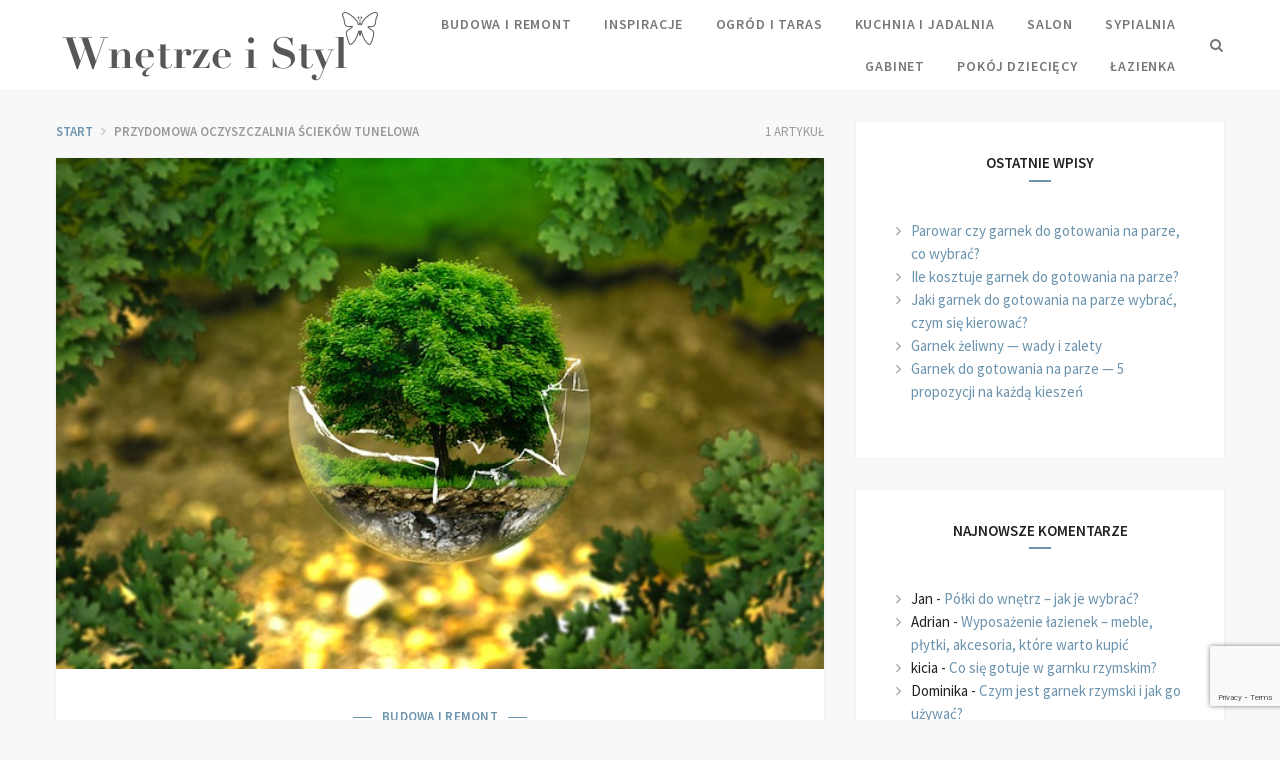

--- FILE ---
content_type: text/html; charset=UTF-8
request_url: https://wnetrzeistyl.pl/szukaj/przydomowa-oczyszczalnia-sciekow-tunelowa/
body_size: 11070
content:
<!DOCTYPE html><html lang="pl-PL"><head><meta charset="UTF-8"><meta name="viewport" content="width=device-width, initial-scale=1"><link rel="profile" href="http://gmpg.org/xfn/11"><link rel="pingback" href=""><title>przydomowa oczyszczalnia ścieków tunelowa &#x2d; Wnętrze i Styl</title><meta name="robots" content="noindex,max-snippet:-1,max-image-preview:standard,max-video-preview:-1" /><meta property="og:type" content="website" /><meta property="og:locale" content="pl_PL" /><meta property="og:site_name" content="Wnętrze i Styl" /><meta property="og:title" content="przydomowa oczyszczalnia ścieków tunelowa" /><meta property="og:url" content="https://wnetrzeistyl.pl/szukaj/przydomowa-oczyszczalnia-sciekow-tunelowa/" /><meta property="og:image" content="https://wnetrzeistyl.pl/stylowe-wnetrze/uploads/2022/06/cropped-wnetrz-i-styl-logo-1.png" /><meta property="og:image:width" content="331" /><meta property="og:image:height" content="87" /> <script type="application/ld+json">{"@context":"https://schema.org","@graph":[{"@type":"WebSite","@id":"https://wnetrzeistyl.pl/#/schema/WebSite","url":"https://wnetrzeistyl.pl/","name":"Wnętrze i Styl","description":"pomysły na aranżacje i dekoracje wnętrz, porady o urządzaniu mieszkania i domu","inLanguage":"pl-PL","potentialAction":{"@type":"SearchAction","target":{"@type":"EntryPoint","urlTemplate":"https://wnetrzeistyl.pl/search/{search_term_string}/"},"query-input":"required name=search_term_string"},"publisher":{"@type":"Organization","@id":"https://wnetrzeistyl.pl/#/schema/Organization","name":"Wnętrze i Styl","url":"https://wnetrzeistyl.pl/","logo":{"@type":"ImageObject","url":"https://wnetrzeistyl.pl/stylowe-wnetrze/uploads/2022/06/cropped-wnetrz-i-styl-logo-1.png","contentUrl":"https://wnetrzeistyl.pl/stylowe-wnetrze/uploads/2022/06/cropped-wnetrz-i-styl-logo-1.png","width":331,"height":87}}},{"@type":"CollectionPage","@id":"https://wnetrzeistyl.pl/szukaj/przydomowa-oczyszczalnia-sciekow-tunelowa/","url":"https://wnetrzeistyl.pl/szukaj/przydomowa-oczyszczalnia-sciekow-tunelowa/","name":"przydomowa oczyszczalnia ścieków tunelowa &#x2d; Wnętrze i Styl","inLanguage":"pl-PL","isPartOf":{"@id":"https://wnetrzeistyl.pl/#/schema/WebSite"},"breadcrumb":{"@type":"BreadcrumbList","@id":"https://wnetrzeistyl.pl/#/schema/BreadcrumbList","itemListElement":[{"@type":"ListItem","position":1,"item":"https://wnetrzeistyl.pl/","name":"Wnętrze i Styl"},{"@type":"ListItem","position":2,"name":"przydomowa oczyszczalnia ścieków tunelowa"}]}}]}</script> <link rel='dns-prefetch' href='//www.googletagmanager.com' /><link rel='dns-prefetch' href='//fonts.googleapis.com' /><link rel='dns-prefetch' href='//pagead2.googlesyndication.com' /><link rel="alternate" type="application/rss+xml" title="Wnętrze i Styl &raquo; Kanał z wpisami" href="https://wnetrzeistyl.pl/feed/" /><link rel="alternate" type="application/rss+xml" title="Wnętrze i Styl &raquo; Kanał z komentarzami" href="https://wnetrzeistyl.pl/comments/feed/" /><link rel="alternate" type="application/rss+xml" title="Wnętrze i Styl &raquo; Kanał z wpisami otagowanymi jako przydomowa oczyszczalnia ścieków tunelowa" href="https://wnetrzeistyl.pl/szukaj/przydomowa-oczyszczalnia-sciekow-tunelowa/feed/" /> <script defer src="[data-uri]"></script> <style id='wp-emoji-styles-inline-css' type='text/css'>img.wp-smiley, img.emoji {
		display: inline !important;
		border: none !important;
		box-shadow: none !important;
		height: 1em !important;
		width: 1em !important;
		margin: 0 0.07em !important;
		vertical-align: -0.1em !important;
		background: none !important;
		padding: 0 !important;
	}</style><link rel='stylesheet' id='wp-block-library-css' href='https://wnetrzeistyl.pl/wp-includes/css/dist/block-library/style.min.css?ver=6.6.4' type='text/css' media='all' /><style id='classic-theme-styles-inline-css' type='text/css'>/*! This file is auto-generated */
.wp-block-button__link{color:#fff;background-color:#32373c;border-radius:9999px;box-shadow:none;text-decoration:none;padding:calc(.667em + 2px) calc(1.333em + 2px);font-size:1.125em}.wp-block-file__button{background:#32373c;color:#fff;text-decoration:none}</style><style id='global-styles-inline-css' type='text/css'>:root{--wp--preset--aspect-ratio--square: 1;--wp--preset--aspect-ratio--4-3: 4/3;--wp--preset--aspect-ratio--3-4: 3/4;--wp--preset--aspect-ratio--3-2: 3/2;--wp--preset--aspect-ratio--2-3: 2/3;--wp--preset--aspect-ratio--16-9: 16/9;--wp--preset--aspect-ratio--9-16: 9/16;--wp--preset--color--black: #000000;--wp--preset--color--cyan-bluish-gray: #abb8c3;--wp--preset--color--white: #ffffff;--wp--preset--color--pale-pink: #f78da7;--wp--preset--color--vivid-red: #cf2e2e;--wp--preset--color--luminous-vivid-orange: #ff6900;--wp--preset--color--luminous-vivid-amber: #fcb900;--wp--preset--color--light-green-cyan: #7bdcb5;--wp--preset--color--vivid-green-cyan: #00d084;--wp--preset--color--pale-cyan-blue: #8ed1fc;--wp--preset--color--vivid-cyan-blue: #0693e3;--wp--preset--color--vivid-purple: #9b51e0;--wp--preset--gradient--vivid-cyan-blue-to-vivid-purple: linear-gradient(135deg,rgba(6,147,227,1) 0%,rgb(155,81,224) 100%);--wp--preset--gradient--light-green-cyan-to-vivid-green-cyan: linear-gradient(135deg,rgb(122,220,180) 0%,rgb(0,208,130) 100%);--wp--preset--gradient--luminous-vivid-amber-to-luminous-vivid-orange: linear-gradient(135deg,rgba(252,185,0,1) 0%,rgba(255,105,0,1) 100%);--wp--preset--gradient--luminous-vivid-orange-to-vivid-red: linear-gradient(135deg,rgba(255,105,0,1) 0%,rgb(207,46,46) 100%);--wp--preset--gradient--very-light-gray-to-cyan-bluish-gray: linear-gradient(135deg,rgb(238,238,238) 0%,rgb(169,184,195) 100%);--wp--preset--gradient--cool-to-warm-spectrum: linear-gradient(135deg,rgb(74,234,220) 0%,rgb(151,120,209) 20%,rgb(207,42,186) 40%,rgb(238,44,130) 60%,rgb(251,105,98) 80%,rgb(254,248,76) 100%);--wp--preset--gradient--blush-light-purple: linear-gradient(135deg,rgb(255,206,236) 0%,rgb(152,150,240) 100%);--wp--preset--gradient--blush-bordeaux: linear-gradient(135deg,rgb(254,205,165) 0%,rgb(254,45,45) 50%,rgb(107,0,62) 100%);--wp--preset--gradient--luminous-dusk: linear-gradient(135deg,rgb(255,203,112) 0%,rgb(199,81,192) 50%,rgb(65,88,208) 100%);--wp--preset--gradient--pale-ocean: linear-gradient(135deg,rgb(255,245,203) 0%,rgb(182,227,212) 50%,rgb(51,167,181) 100%);--wp--preset--gradient--electric-grass: linear-gradient(135deg,rgb(202,248,128) 0%,rgb(113,206,126) 100%);--wp--preset--gradient--midnight: linear-gradient(135deg,rgb(2,3,129) 0%,rgb(40,116,252) 100%);--wp--preset--font-size--small: 13px;--wp--preset--font-size--medium: 20px;--wp--preset--font-size--large: 36px;--wp--preset--font-size--x-large: 42px;--wp--preset--spacing--20: 0.44rem;--wp--preset--spacing--30: 0.67rem;--wp--preset--spacing--40: 1rem;--wp--preset--spacing--50: 1.5rem;--wp--preset--spacing--60: 2.25rem;--wp--preset--spacing--70: 3.38rem;--wp--preset--spacing--80: 5.06rem;--wp--preset--shadow--natural: 6px 6px 9px rgba(0, 0, 0, 0.2);--wp--preset--shadow--deep: 12px 12px 50px rgba(0, 0, 0, 0.4);--wp--preset--shadow--sharp: 6px 6px 0px rgba(0, 0, 0, 0.2);--wp--preset--shadow--outlined: 6px 6px 0px -3px rgba(255, 255, 255, 1), 6px 6px rgba(0, 0, 0, 1);--wp--preset--shadow--crisp: 6px 6px 0px rgba(0, 0, 0, 1);}:where(.is-layout-flex){gap: 0.5em;}:where(.is-layout-grid){gap: 0.5em;}body .is-layout-flex{display: flex;}.is-layout-flex{flex-wrap: wrap;align-items: center;}.is-layout-flex > :is(*, div){margin: 0;}body .is-layout-grid{display: grid;}.is-layout-grid > :is(*, div){margin: 0;}:where(.wp-block-columns.is-layout-flex){gap: 2em;}:where(.wp-block-columns.is-layout-grid){gap: 2em;}:where(.wp-block-post-template.is-layout-flex){gap: 1.25em;}:where(.wp-block-post-template.is-layout-grid){gap: 1.25em;}.has-black-color{color: var(--wp--preset--color--black) !important;}.has-cyan-bluish-gray-color{color: var(--wp--preset--color--cyan-bluish-gray) !important;}.has-white-color{color: var(--wp--preset--color--white) !important;}.has-pale-pink-color{color: var(--wp--preset--color--pale-pink) !important;}.has-vivid-red-color{color: var(--wp--preset--color--vivid-red) !important;}.has-luminous-vivid-orange-color{color: var(--wp--preset--color--luminous-vivid-orange) !important;}.has-luminous-vivid-amber-color{color: var(--wp--preset--color--luminous-vivid-amber) !important;}.has-light-green-cyan-color{color: var(--wp--preset--color--light-green-cyan) !important;}.has-vivid-green-cyan-color{color: var(--wp--preset--color--vivid-green-cyan) !important;}.has-pale-cyan-blue-color{color: var(--wp--preset--color--pale-cyan-blue) !important;}.has-vivid-cyan-blue-color{color: var(--wp--preset--color--vivid-cyan-blue) !important;}.has-vivid-purple-color{color: var(--wp--preset--color--vivid-purple) !important;}.has-black-background-color{background-color: var(--wp--preset--color--black) !important;}.has-cyan-bluish-gray-background-color{background-color: var(--wp--preset--color--cyan-bluish-gray) !important;}.has-white-background-color{background-color: var(--wp--preset--color--white) !important;}.has-pale-pink-background-color{background-color: var(--wp--preset--color--pale-pink) !important;}.has-vivid-red-background-color{background-color: var(--wp--preset--color--vivid-red) !important;}.has-luminous-vivid-orange-background-color{background-color: var(--wp--preset--color--luminous-vivid-orange) !important;}.has-luminous-vivid-amber-background-color{background-color: var(--wp--preset--color--luminous-vivid-amber) !important;}.has-light-green-cyan-background-color{background-color: var(--wp--preset--color--light-green-cyan) !important;}.has-vivid-green-cyan-background-color{background-color: var(--wp--preset--color--vivid-green-cyan) !important;}.has-pale-cyan-blue-background-color{background-color: var(--wp--preset--color--pale-cyan-blue) !important;}.has-vivid-cyan-blue-background-color{background-color: var(--wp--preset--color--vivid-cyan-blue) !important;}.has-vivid-purple-background-color{background-color: var(--wp--preset--color--vivid-purple) !important;}.has-black-border-color{border-color: var(--wp--preset--color--black) !important;}.has-cyan-bluish-gray-border-color{border-color: var(--wp--preset--color--cyan-bluish-gray) !important;}.has-white-border-color{border-color: var(--wp--preset--color--white) !important;}.has-pale-pink-border-color{border-color: var(--wp--preset--color--pale-pink) !important;}.has-vivid-red-border-color{border-color: var(--wp--preset--color--vivid-red) !important;}.has-luminous-vivid-orange-border-color{border-color: var(--wp--preset--color--luminous-vivid-orange) !important;}.has-luminous-vivid-amber-border-color{border-color: var(--wp--preset--color--luminous-vivid-amber) !important;}.has-light-green-cyan-border-color{border-color: var(--wp--preset--color--light-green-cyan) !important;}.has-vivid-green-cyan-border-color{border-color: var(--wp--preset--color--vivid-green-cyan) !important;}.has-pale-cyan-blue-border-color{border-color: var(--wp--preset--color--pale-cyan-blue) !important;}.has-vivid-cyan-blue-border-color{border-color: var(--wp--preset--color--vivid-cyan-blue) !important;}.has-vivid-purple-border-color{border-color: var(--wp--preset--color--vivid-purple) !important;}.has-vivid-cyan-blue-to-vivid-purple-gradient-background{background: var(--wp--preset--gradient--vivid-cyan-blue-to-vivid-purple) !important;}.has-light-green-cyan-to-vivid-green-cyan-gradient-background{background: var(--wp--preset--gradient--light-green-cyan-to-vivid-green-cyan) !important;}.has-luminous-vivid-amber-to-luminous-vivid-orange-gradient-background{background: var(--wp--preset--gradient--luminous-vivid-amber-to-luminous-vivid-orange) !important;}.has-luminous-vivid-orange-to-vivid-red-gradient-background{background: var(--wp--preset--gradient--luminous-vivid-orange-to-vivid-red) !important;}.has-very-light-gray-to-cyan-bluish-gray-gradient-background{background: var(--wp--preset--gradient--very-light-gray-to-cyan-bluish-gray) !important;}.has-cool-to-warm-spectrum-gradient-background{background: var(--wp--preset--gradient--cool-to-warm-spectrum) !important;}.has-blush-light-purple-gradient-background{background: var(--wp--preset--gradient--blush-light-purple) !important;}.has-blush-bordeaux-gradient-background{background: var(--wp--preset--gradient--blush-bordeaux) !important;}.has-luminous-dusk-gradient-background{background: var(--wp--preset--gradient--luminous-dusk) !important;}.has-pale-ocean-gradient-background{background: var(--wp--preset--gradient--pale-ocean) !important;}.has-electric-grass-gradient-background{background: var(--wp--preset--gradient--electric-grass) !important;}.has-midnight-gradient-background{background: var(--wp--preset--gradient--midnight) !important;}.has-small-font-size{font-size: var(--wp--preset--font-size--small) !important;}.has-medium-font-size{font-size: var(--wp--preset--font-size--medium) !important;}.has-large-font-size{font-size: var(--wp--preset--font-size--large) !important;}.has-x-large-font-size{font-size: var(--wp--preset--font-size--x-large) !important;}
:where(.wp-block-post-template.is-layout-flex){gap: 1.25em;}:where(.wp-block-post-template.is-layout-grid){gap: 1.25em;}
:where(.wp-block-columns.is-layout-flex){gap: 2em;}:where(.wp-block-columns.is-layout-grid){gap: 2em;}
:root :where(.wp-block-pullquote){font-size: 1.5em;line-height: 1.6;}</style><link rel='stylesheet' id='contact-form-7-css' href='https://wnetrzeistyl.pl/stylowe-wnetrze/cache/autoptimize/autoptimize_single_3fd2afa98866679439097f4ab102fe0a.php?ver=5.9.8' type='text/css' media='all' /><link rel='stylesheet' id='relatizer-top-menu-styles-css' href='https://wnetrzeistyl.pl/stylowe-wnetrze/cache/autoptimize/autoptimize_single_f1d9ab6f21758da7416adbb9dbffdeb5.php?ver=0.58' type='text/css' media='all' /><link rel='stylesheet' id='lukla-vendor-css' href='https://wnetrzeistyl.pl/stylowe-wnetrze/cache/autoptimize/autoptimize_single_89912a8a0662b679715596097a8de09c.php?ver=1.1.0' type='text/css' media='all' /><link rel='stylesheet' id='lukla-style-css' href='https://wnetrzeistyl.pl/stylowe-wnetrze/cache/autoptimize/autoptimize_single_66586ba14531b36b4acab546e12660ec.php?ver=1.1.0' type='text/css' media='all' /><style id='lukla-style-inline-css' type='text/css'>.site-title { display: none; }.site-description { display: none; }.top-bar-inner { height: 7.5rem; }@media only screen and (min-width: 960px) {.sticky-top-bar { margin-top: 5.625rem; }.sticky-top-bar .top-bar { margin-top: -5.625rem; }.top-bar-inner { height: 5.625rem; }}</style><link rel='stylesheet' id='lukla-fonts-css' href='//fonts.googleapis.com/css?family=Source%20Sans%20Pro:regular,italic,700,700italic,600,400%7CFira%20Sans:500&#038;subset=latin' type='text/css' media='screen' /> <script type="text/javascript" src="https://wnetrzeistyl.pl/wp-includes/js/jquery/jquery.min.js?ver=3.7.1" id="jquery-core-js"></script> <script defer type="text/javascript" src="https://wnetrzeistyl.pl/wp-includes/js/jquery/jquery-migrate.min.js?ver=3.4.1" id="jquery-migrate-js"></script>    <script defer type="text/javascript" src="https://www.googletagmanager.com/gtag/js?id=G-MDZTKCZMVY" id="google_gtagjs-js"></script> <script defer id="google_gtagjs-js-after" src="[data-uri]"></script> <link rel="https://api.w.org/" href="https://wnetrzeistyl.pl/wp-json/" /><link rel="alternate" title="JSON" type="application/json" href="https://wnetrzeistyl.pl/wp-json/wp/v2/tags/350" /><link rel="EditURI" type="application/rsd+xml" title="RSD" href="https://wnetrzeistyl.pl/xmlrpc.php?rsd" /><meta name="generator" content="Site Kit by Google 1.135.0" /><meta name="generator" content="Redux 4.4.17" /><meta name="google-adsense-platform-account" content="ca-host-pub-2644536267352236"><meta name="google-adsense-platform-domain" content="sitekit.withgoogle.com"> <style type="text/css">.recentcomments a{display:inline !important;padding:0 !important;margin:0 !important;}</style> <script type="text/javascript" async="async" src="https://pagead2.googlesyndication.com/pagead/js/adsbygoogle.js?client=ca-pub-2359093104118414&amp;host=ca-host-pub-2644536267352236" crossorigin="anonymous"></script> <link rel="icon" href="https://wnetrzeistyl.pl/stylowe-wnetrze/uploads/2020/06/cropped-dom-dach-32x32.jpg" sizes="32x32" /><link rel="icon" href="https://wnetrzeistyl.pl/stylowe-wnetrze/uploads/2020/06/cropped-dom-dach-192x192.jpg" sizes="192x192" /><link rel="apple-touch-icon" href="https://wnetrzeistyl.pl/stylowe-wnetrze/uploads/2020/06/cropped-dom-dach-180x180.jpg" /><meta name="msapplication-TileImage" content="https://wnetrzeistyl.pl/stylowe-wnetrze/uploads/2020/06/cropped-dom-dach-270x270.jpg" /></head><body class="archive tag tag-przydomowa-oczyszczalnia-sciekow-tunelowa tag-350 wp-custom-logo ajax-hercules-likes group-blog"><div id="page" class="site"> <a class="skip-link screen-reader-text" href="#content">Skip to content</a><header id="masthead" class="site-header" role="banner"><div class="top-bar"><div class="top-bar-inner row bottomless gutterless align-justify align-middle"><div class="column shrink"> <a href="https://wnetrzeistyl.pl/" rel="home"> <img src="https://wnetrzeistyl.pl/stylowe-wnetrze/uploads/2022/06/cropped-wnetrz-i-styl-logo-1.png" width="331" height="87" class="custom-logo" alt="Site Logo" srcset="https://wnetrzeistyl.pl/stylowe-wnetrze/uploads/2022/06/cropped-wnetrz-i-styl-logo-1.png 1x,  2x"> </a><p class="site-title"><a href="https://wnetrzeistyl.pl/" rel="home">Wnętrze i Styl</a></p><p class="site-description">pomysły na aranżacje i dekoracje wnętrz, porady o urządzaniu mieszkania i domu</p></div><nav id="site-navigation" class="main-navigation column hide lg-show" role="navigation" aria-label="Primary Menu"><ul id="main-menu" class="main-menu"><li id="menu-item-624" class="menu-item menu-item-type-taxonomy menu-item-object-category menu-item-624"><a href="https://wnetrzeistyl.pl/kategoria/budowa-i-remont/">Budowa i remont</a></li><li id="menu-item-625" class="menu-item menu-item-type-taxonomy menu-item-object-category menu-item-625"><a href="https://wnetrzeistyl.pl/kategoria/inspiracje/">Inspiracje</a></li><li id="menu-item-628" class="menu-item menu-item-type-taxonomy menu-item-object-category menu-item-628"><a href="https://wnetrzeistyl.pl/kategoria/ogrod-i-taras/">Ogród i taras</a></li><li id="menu-item-626" class="menu-item menu-item-type-taxonomy menu-item-object-category menu-item-626"><a href="https://wnetrzeistyl.pl/kategoria/kuchnia/">Kuchnia i jadalnia</a></li><li id="menu-item-630" class="menu-item menu-item-type-taxonomy menu-item-object-category menu-item-630"><a href="https://wnetrzeistyl.pl/kategoria/salon/">Salon</a></li><li id="menu-item-631" class="menu-item menu-item-type-taxonomy menu-item-object-category menu-item-631"><a href="https://wnetrzeistyl.pl/kategoria/sypialnia/">Sypialnia</a></li><li id="menu-item-632" class="menu-item menu-item-type-taxonomy menu-item-object-category menu-item-632"><a href="https://wnetrzeistyl.pl/kategoria/gabinet/">Gabinet</a></li><li id="menu-item-629" class="menu-item menu-item-type-taxonomy menu-item-object-category menu-item-629"><a href="https://wnetrzeistyl.pl/kategoria/pokoj-dzieciecy/">Pokój dziecięcy</a></li><li id="menu-item-627" class="menu-item menu-item-type-taxonomy menu-item-object-category menu-item-627"><a href="https://wnetrzeistyl.pl/kategoria/lazienka/">Łazienka</a></li></ul></nav><div class="site-search column shrink hide lg-show"> <button id="site-search-toggle" aria-expanded="false" aria-controls="site-search-overlay" class="site-search-toggle"> <i class="fa fa-search" aria-hidden="true"></i><span class="screen-reader-text">Search</span> </button><div id="site-search-overlay" class="site-search-overlay overlay-bg" role="dialog" aria-label="Search" aria-hidden="true"> <button id="close-search-modal" class="close-modal"> <i class="fa fa-times" aria-hidden="true"></i><span class="close-label screen-reader-text">Close</span> </button><form role="search" method="get" class="search-form" action="https://wnetrzeistyl.pl/"> <label> <span class="screen-reader-text">Search for:</span> <input type="search" class="search-field" placeholder="wpisz frazę wyszukiwania..." value="" name="s"> </label> <button type="submit" class="search-submit"><span class="screen-reader-text">Search</span></button></form></div></div><div class="menu-toggle column shrink lg-hide"> <button id="menu-toggle" aria-expanded="false" aria-controls="mobile-menu"> <i class="fa fa-bars" aria-hidden="true"></i> <span class="screen-reader-text">Menu</span> </button></div></div></div></header><div id="content" class="site-content"><div class="row bottomless align-center"><main id="main" class="content-area site-main column xs-12 lg-8" role="main"><header class="page-header"><h1 class="page-title"> <a href="https://wnetrzeistyl.pl/" rel="home">start</a> <i class="fa fa-angle-right" aria-hidden="true"></i> przydomowa oczyszczalnia ścieków tunelowa <small>1 artykuł</small></h1></header><article id="post-261" class="row"><div class="column xs-12"><div class="post-261 post type-post status-publish format-standard has-post-thumbnail hentry category-budowa-i-remont category-inspiracje category-ogrod-i-taras tag-floatacja tag-oczyszczalnia-tunelowa tag-przydomowa-oczyszczalnia-sciekow-tunelowa"><div class="featured-image"><div class="waves-effect waves-light"> <a href="https://wnetrzeistyl.pl/oczyszczalnie-ekologiczne-tunelowe-kiedy-oczyszczalnia-tunelowa-jest-dobrym-rozwiazaniem/" title="Oczyszczalnie ekologiczne tunelowe &#8211; kiedy oczyszczalnia tunelowa jest dobrym rozwiązaniem?"><img width="640" height="426" src="https://wnetrzeistyl.pl/stylowe-wnetrze/uploads/2019/03/ekologiczne-rozwiazania.jpg" class="attachment-lukla_medium size-lukla_medium wp-post-image" alt="Oczyszczalnie ekologiczne tunelowe " #8211;_kiedy_oczyszczalnia_tunelowa_jest_dobrym_rozwiązaniem?="" decoding="async" fetchpriority="high" srcset="https://wnetrzeistyl.pl/stylowe-wnetrze/uploads/2019/03/ekologiczne-rozwiazania.jpg 640w, https://wnetrzeistyl.pl/stylowe-wnetrze/uploads/2019/03/ekologiczne-rozwiazania-300x200.jpg 300w" sizes="(max-width: 640px) 100vw, 640px" /></a></div></div><div class="entry-wrapper"><header class="entry-header"><div class="post-meta"> <span class="cat-links"> <a href="https://wnetrzeistyl.pl/kategoria/budowa-i-remont/">Budowa i remont</a> </span></div><h2 class="entry-title"><a href="https://wnetrzeistyl.pl/oczyszczalnie-ekologiczne-tunelowe-kiedy-oczyszczalnia-tunelowa-jest-dobrym-rozwiazaniem/" rel="bookmark">Oczyszczalnie ekologiczne tunelowe &#8211; kiedy oczyszczalnia tunelowa jest dobrym rozwiązaniem?</a></h2><div class="post-meta"> <span class="byline">autor <span class="author vcard"><a class="url fn n" href="https://wnetrzeistyl.pl/author/karol-zabierski/">Karol Zabierski</a></span></span> <span class="byline-separator"> - </span> <span class="posted-on"><time class="entry-date published" datetime="2019-03-17T13:13:13+01:00">17 marca 2019</time><time class="updated" datetime="2022-12-05T09:07:06+01:00">5 grudnia 2022</time></span> - <span class="comments-link"> <a href="https://wnetrzeistyl.pl/oczyszczalnie-ekologiczne-tunelowe-kiedy-oczyszczalnia-tunelowa-jest-dobrym-rozwiazaniem/#respond"><i class="fa fa-comments-o" title="Leave a comment" aria-hidden="true"></i><span class="screen-reader-text">Leave a comment</span></a> </span></div></header><div class="entry-content"> Nowoczesne technologie umożliwiają połączenie ekologii z realną oszczędnością, obecnie ochrona środowiska idzie w parze z ekonomią. Wszystko zaczyna się od naszego podwórka, a przydomowe oczyszczalnie ekologiczne są doskonałym przykładem połączenia gospodarności z dbałością o naturę. Kiedy oczyszczalnia tunelowa jest dobrym rozwiązaniem?<p class="entry-readmore"> <a href="https://wnetrzeistyl.pl/oczyszczalnie-ekologiczne-tunelowe-kiedy-oczyszczalnia-tunelowa-jest-dobrym-rozwiazaniem/" class="btn btn-large waves-effect waves-light"><span class="read-more-label">czytaj dalej</span> <i class="fa fa-angle-right" aria-hidden="true"></i></a></p></div></div></div></div></article></main><aside id="sidebar" class="widget-area column xs-12 lg-4" role="complementary"><div class="row xs-up-1"><div class="column"><section id="recent-posts-2" class="widget widget_recent_entries"><h2 class="widget-title">Ostatnie wpisy</h2><ul><li> <a href="https://wnetrzeistyl.pl/parowar-czy-garnek-do-gotowania-na-parze-co-wybrac/">Parowar czy garnek do gotowania na parze, co wybrać?</a></li><li> <a href="https://wnetrzeistyl.pl/ile-kosztuje-garnek-do-gotowania-na-parze/">Ile kosztuje garnek do gotowania na parze?</a></li><li> <a href="https://wnetrzeistyl.pl/jaki-garnek-do-gotowania-na-parze-wybrac-czym-sie-kierowac/">Jaki garnek do gotowania na parze wybrać, czym się kierować?</a></li><li> <a href="https://wnetrzeistyl.pl/garnek-zeliwny-wady-i-zalety/">Garnek żeliwny — wady i zalety</a></li><li> <a href="https://wnetrzeistyl.pl/garnek-do-gotowania-na-parze-5-propozycji-na-kazda-kieszen/">Garnek do gotowania na parze — 5 propozycji na każdą kieszeń</a></li></ul></section></div><div class="column"><section id="recent-comments-2" class="widget widget_recent_comments"><h2 class="widget-title">Najnowsze komentarze</h2><ul id="recentcomments"><li class="recentcomments"><span class="comment-author-link">Jan</span> - <a href="https://wnetrzeistyl.pl/polki-do-wnetrz-jak-je-wybrac/#comment-5358">Półki do wnętrz &#8211; jak je wybrać?</a></li><li class="recentcomments"><span class="comment-author-link">Adrian</span> - <a href="https://wnetrzeistyl.pl/wyposazenie-lazienek-meble-plytki-akcesoria-ktore-warto-kupic/#comment-5357">Wyposażenie łazienek – meble, płytki, akcesoria, które warto kupić</a></li><li class="recentcomments"><span class="comment-author-link">kicia</span> - <a href="https://wnetrzeistyl.pl/co-sie-gotuje-w-garnku-rzymskim/#comment-5352">Co się gotuje w garnku rzymskim?</a></li><li class="recentcomments"><span class="comment-author-link">Dominika</span> - <a href="https://wnetrzeistyl.pl/czym-jest-garnek-rzymski-i-jak-go-uzywac/#comment-5350">Czym jest garnek rzymski i jak go używać?</a></li><li class="recentcomments"><span class="comment-author-link">basiax</span> - <a href="https://wnetrzeistyl.pl/ile-kosztuje-do-czego-sluzy-garnek-rzymski/#comment-5349">Ile kosztuje, do czego służy garnek rzymski?</a></li></ul></section></div><div class="column"><section id="categories-2" class="widget widget_categories"><h2 class="widget-title">Kategorie</h2><ul><li class="cat-item cat-item-8"><a href="https://wnetrzeistyl.pl/kategoria/budowa-i-remont/">Budowa i remont</a></li><li class="cat-item cat-item-435"><a href="https://wnetrzeistyl.pl/kategoria/dla-firm/">Dla firm</a></li><li class="cat-item cat-item-16"><a href="https://wnetrzeistyl.pl/kategoria/gabinet/">Gabinet</a></li><li class="cat-item cat-item-9"><a href="https://wnetrzeistyl.pl/kategoria/inspiracje/">Inspiracje</a></li><li class="cat-item cat-item-2"><a href="https://wnetrzeistyl.pl/kategoria/kuchnia/">Kuchnia i jadalnia</a></li><li class="cat-item cat-item-3"><a href="https://wnetrzeistyl.pl/kategoria/lazienka/">Łazienka</a></li><li class="cat-item cat-item-7"><a href="https://wnetrzeistyl.pl/kategoria/ogrod-i-taras/">Ogród i taras</a></li><li class="cat-item cat-item-6"><a href="https://wnetrzeistyl.pl/kategoria/pokoj-dzieciecy/">Pokój dziecięcy</a></li><li class="cat-item cat-item-1"><a href="https://wnetrzeistyl.pl/kategoria/pozostale/">Pozostałe</a></li><li class="cat-item cat-item-5"><a href="https://wnetrzeistyl.pl/kategoria/salon/">Salon</a></li><li class="cat-item cat-item-4"><a href="https://wnetrzeistyl.pl/kategoria/sypialnia/">Sypialnia</a></li></ul></section></div></div></aside></div></div><footer id="colophon" class="site-footer" role="contentinfo"><nav class="footer-navigation"><ul id="footer-social-links-menu" class="social-links-menu"><li id="menu-item-586" class="menu-item menu-item-type-post_type menu-item-object-page menu-item-586"><a href="https://wnetrzeistyl.pl/o-nas/"><span class="show-for-medium-up">O nas</span></a></li><li id="menu-item-587" class="menu-item menu-item-type-post_type menu-item-object-page menu-item-587"><a href="https://wnetrzeistyl.pl/kontakt/"><span class="show-for-medium-up">Kontakt</span></a></li><li id="menu-item-588" class="menu-item menu-item-type-post_type menu-item-object-page menu-item-588"><a href="https://wnetrzeistyl.pl/regulamin/"><span class="show-for-medium-up">Regulamin</span></a></li><li id="menu-item-589" class="menu-item menu-item-type-post_type menu-item-object-page menu-item-589"><a href="https://wnetrzeistyl.pl/polityka-cookies/"><span class="show-for-medium-up">polityka cookies</span></a></li></ul></nav><nav class="footer-navigation"><ul id="footer-menu" class="footer-menu"><li class="menu-item menu-item-type-post_type menu-item-object-page menu-item-586"><a href="https://wnetrzeistyl.pl/o-nas/">O nas</a></li><li class="menu-item menu-item-type-post_type menu-item-object-page menu-item-587"><a href="https://wnetrzeistyl.pl/kontakt/">Kontakt</a></li><li class="menu-item menu-item-type-post_type menu-item-object-page menu-item-588"><a href="https://wnetrzeistyl.pl/regulamin/">Regulamin</a></li><li class="menu-item menu-item-type-post_type menu-item-object-page menu-item-589"><a href="https://wnetrzeistyl.pl/polityka-cookies/">polityka cookies</a></li></ul></nav><div class="footer-wrapper site-info"><p>wszelkie prawa zastrzeżone</p></div></footer></div> <a href="#" class="scroll-to-top"><i class="fa fa-angle-up" aria-hidden="true"></i><span class="screen-reader-text">Scroll To Top</span></a><div id="mobile-menu-overlay" class="mobile-menu-overlay"></div><div id="mobile-menu" class="mobile-menu" role="dialog"> <button id="mobile-menu-close" class="mobile-menu-close"> <i class="fa fa-times" aria-hidden="true"></i><span class="screen-reader-text">Close menu</span> </button><form role="search" method="get" class="search-form" action="https://wnetrzeistyl.pl/"> <label> <span class="screen-reader-text">Search for:</span> <input type="search" class="search-field" placeholder="wpisz frazę wyszukiwania..." value="" name="s"> </label> <button type="submit" class="search-submit"><span class="screen-reader-text">Search</span></button></form><nav id="mobile-site-navigation" class="mobile-main-navigation" role="navigation" aria-label="Primary Menu"><ul id="mobile-main-menu" class="mobile-main-menu"><li class="menu-item menu-item-type-taxonomy menu-item-object-category menu-item-624"><a href="https://wnetrzeistyl.pl/kategoria/budowa-i-remont/">Budowa i remont</a></li><li class="menu-item menu-item-type-taxonomy menu-item-object-category menu-item-625"><a href="https://wnetrzeistyl.pl/kategoria/inspiracje/">Inspiracje</a></li><li class="menu-item menu-item-type-taxonomy menu-item-object-category menu-item-628"><a href="https://wnetrzeistyl.pl/kategoria/ogrod-i-taras/">Ogród i taras</a></li><li class="menu-item menu-item-type-taxonomy menu-item-object-category menu-item-626"><a href="https://wnetrzeistyl.pl/kategoria/kuchnia/">Kuchnia i jadalnia</a></li><li class="menu-item menu-item-type-taxonomy menu-item-object-category menu-item-630"><a href="https://wnetrzeistyl.pl/kategoria/salon/">Salon</a></li><li class="menu-item menu-item-type-taxonomy menu-item-object-category menu-item-631"><a href="https://wnetrzeistyl.pl/kategoria/sypialnia/">Sypialnia</a></li><li class="menu-item menu-item-type-taxonomy menu-item-object-category menu-item-632"><a href="https://wnetrzeistyl.pl/kategoria/gabinet/">Gabinet</a></li><li class="menu-item menu-item-type-taxonomy menu-item-object-category menu-item-629"><a href="https://wnetrzeistyl.pl/kategoria/pokoj-dzieciecy/">Pokój dziecięcy</a></li><li class="menu-item menu-item-type-taxonomy menu-item-object-category menu-item-627"><a href="https://wnetrzeistyl.pl/kategoria/lazienka/">Łazienka</a></li></ul></nav></div> <script type="text/javascript" src="https://wnetrzeistyl.pl/wp-includes/js/dist/hooks.min.js?ver=2810c76e705dd1a53b18" id="wp-hooks-js"></script> <script type="text/javascript" src="https://wnetrzeistyl.pl/wp-includes/js/dist/i18n.min.js?ver=5e580eb46a90c2b997e6" id="wp-i18n-js"></script> <script defer id="wp-i18n-js-after" src="[data-uri]"></script> <script defer type="text/javascript" src="https://wnetrzeistyl.pl/stylowe-wnetrze/cache/autoptimize/autoptimize_single_efc27e253fae1b7b891fb5a40e687768.php?ver=5.9.8" id="swv-js"></script> <script defer id="contact-form-7-js-extra" src="[data-uri]"></script> <script defer id="contact-form-7-js-translations" src="[data-uri]"></script> <script defer type="text/javascript" src="https://wnetrzeistyl.pl/stylowe-wnetrze/cache/autoptimize/autoptimize_single_0b1719adf5fa7231cb1a1b54cf11a50e.php?ver=5.9.8" id="contact-form-7-js"></script> <script defer type="text/javascript" src="https://wnetrzeistyl.pl/stylowe-wnetrze/cache/autoptimize/autoptimize_single_e88415f263a6aa049e011484464eb2fe.php?ver=1.1" id="buzzblogpro-mailchimp-forms-js"></script> <script defer id="hercules-likes-js-extra" src="[data-uri]"></script> <script defer type="text/javascript" src="https://wnetrzeistyl.pl/stylowe-wnetrze/cache/autoptimize/autoptimize_single_3214f06544b2ca9aaf618c31961a8f1f.php?ver=1.0" id="hercules-likes-js"></script> <script defer type="text/javascript" src="https://wnetrzeistyl.pl/stylowe-wnetrze/cache/autoptimize/autoptimize_single_64187da67e112f8d15e65f77c9021a28.php?ver=1.1.0" id="lukla-vendor-js"></script> <script defer id="lukla-app-js-extra" src="[data-uri]"></script> <script defer type="text/javascript" src="https://wnetrzeistyl.pl/stylowe-wnetrze/cache/autoptimize/autoptimize_single_2f32b33a380e13040d943af0af91ff4e.php?ver=1.1.0" id="lukla-app-js"></script> <script defer type="text/javascript" src="https://wnetrzeistyl.pl/stylowe-wnetrze/cache/autoptimize/autoptimize_single_bda1b6bceb86d9130e667c0fc8c97c21.php?ver=6.6.4" id="buzzblogpro-tabs-js"></script> <script defer type="text/javascript" src="https://www.google.com/recaptcha/api.js?render=6Le6u2McAAAAAMirA-_hVvRYa6NwYzvTMIj7VFqf&amp;ver=3.0" id="google-recaptcha-js"></script> <script type="text/javascript" src="https://wnetrzeistyl.pl/wp-includes/js/dist/vendor/wp-polyfill.min.js?ver=3.15.0" id="wp-polyfill-js"></script> <script defer id="wpcf7-recaptcha-js-extra" src="[data-uri]"></script> <script defer type="text/javascript" src="https://wnetrzeistyl.pl/stylowe-wnetrze/cache/autoptimize/autoptimize_single_ec0187677793456f98473f49d9e9b95f.php?ver=5.9.8" id="wpcf7-recaptcha-js"></script> </body></html>

<!-- Page cached by LiteSpeed Cache 7.0.1 on 2026-01-11 23:47:35 -->

--- FILE ---
content_type: text/html; charset=utf-8
request_url: https://www.google.com/recaptcha/api2/anchor?ar=1&k=6Le6u2McAAAAAMirA-_hVvRYa6NwYzvTMIj7VFqf&co=aHR0cHM6Ly93bmV0cnplaXN0eWwucGw6NDQz&hl=en&v=9TiwnJFHeuIw_s0wSd3fiKfN&size=invisible&anchor-ms=20000&execute-ms=30000&cb=tec333qvu1oi
body_size: 48048
content:
<!DOCTYPE HTML><html dir="ltr" lang="en"><head><meta http-equiv="Content-Type" content="text/html; charset=UTF-8">
<meta http-equiv="X-UA-Compatible" content="IE=edge">
<title>reCAPTCHA</title>
<style type="text/css">
/* cyrillic-ext */
@font-face {
  font-family: 'Roboto';
  font-style: normal;
  font-weight: 400;
  font-stretch: 100%;
  src: url(//fonts.gstatic.com/s/roboto/v48/KFO7CnqEu92Fr1ME7kSn66aGLdTylUAMa3GUBHMdazTgWw.woff2) format('woff2');
  unicode-range: U+0460-052F, U+1C80-1C8A, U+20B4, U+2DE0-2DFF, U+A640-A69F, U+FE2E-FE2F;
}
/* cyrillic */
@font-face {
  font-family: 'Roboto';
  font-style: normal;
  font-weight: 400;
  font-stretch: 100%;
  src: url(//fonts.gstatic.com/s/roboto/v48/KFO7CnqEu92Fr1ME7kSn66aGLdTylUAMa3iUBHMdazTgWw.woff2) format('woff2');
  unicode-range: U+0301, U+0400-045F, U+0490-0491, U+04B0-04B1, U+2116;
}
/* greek-ext */
@font-face {
  font-family: 'Roboto';
  font-style: normal;
  font-weight: 400;
  font-stretch: 100%;
  src: url(//fonts.gstatic.com/s/roboto/v48/KFO7CnqEu92Fr1ME7kSn66aGLdTylUAMa3CUBHMdazTgWw.woff2) format('woff2');
  unicode-range: U+1F00-1FFF;
}
/* greek */
@font-face {
  font-family: 'Roboto';
  font-style: normal;
  font-weight: 400;
  font-stretch: 100%;
  src: url(//fonts.gstatic.com/s/roboto/v48/KFO7CnqEu92Fr1ME7kSn66aGLdTylUAMa3-UBHMdazTgWw.woff2) format('woff2');
  unicode-range: U+0370-0377, U+037A-037F, U+0384-038A, U+038C, U+038E-03A1, U+03A3-03FF;
}
/* math */
@font-face {
  font-family: 'Roboto';
  font-style: normal;
  font-weight: 400;
  font-stretch: 100%;
  src: url(//fonts.gstatic.com/s/roboto/v48/KFO7CnqEu92Fr1ME7kSn66aGLdTylUAMawCUBHMdazTgWw.woff2) format('woff2');
  unicode-range: U+0302-0303, U+0305, U+0307-0308, U+0310, U+0312, U+0315, U+031A, U+0326-0327, U+032C, U+032F-0330, U+0332-0333, U+0338, U+033A, U+0346, U+034D, U+0391-03A1, U+03A3-03A9, U+03B1-03C9, U+03D1, U+03D5-03D6, U+03F0-03F1, U+03F4-03F5, U+2016-2017, U+2034-2038, U+203C, U+2040, U+2043, U+2047, U+2050, U+2057, U+205F, U+2070-2071, U+2074-208E, U+2090-209C, U+20D0-20DC, U+20E1, U+20E5-20EF, U+2100-2112, U+2114-2115, U+2117-2121, U+2123-214F, U+2190, U+2192, U+2194-21AE, U+21B0-21E5, U+21F1-21F2, U+21F4-2211, U+2213-2214, U+2216-22FF, U+2308-230B, U+2310, U+2319, U+231C-2321, U+2336-237A, U+237C, U+2395, U+239B-23B7, U+23D0, U+23DC-23E1, U+2474-2475, U+25AF, U+25B3, U+25B7, U+25BD, U+25C1, U+25CA, U+25CC, U+25FB, U+266D-266F, U+27C0-27FF, U+2900-2AFF, U+2B0E-2B11, U+2B30-2B4C, U+2BFE, U+3030, U+FF5B, U+FF5D, U+1D400-1D7FF, U+1EE00-1EEFF;
}
/* symbols */
@font-face {
  font-family: 'Roboto';
  font-style: normal;
  font-weight: 400;
  font-stretch: 100%;
  src: url(//fonts.gstatic.com/s/roboto/v48/KFO7CnqEu92Fr1ME7kSn66aGLdTylUAMaxKUBHMdazTgWw.woff2) format('woff2');
  unicode-range: U+0001-000C, U+000E-001F, U+007F-009F, U+20DD-20E0, U+20E2-20E4, U+2150-218F, U+2190, U+2192, U+2194-2199, U+21AF, U+21E6-21F0, U+21F3, U+2218-2219, U+2299, U+22C4-22C6, U+2300-243F, U+2440-244A, U+2460-24FF, U+25A0-27BF, U+2800-28FF, U+2921-2922, U+2981, U+29BF, U+29EB, U+2B00-2BFF, U+4DC0-4DFF, U+FFF9-FFFB, U+10140-1018E, U+10190-1019C, U+101A0, U+101D0-101FD, U+102E0-102FB, U+10E60-10E7E, U+1D2C0-1D2D3, U+1D2E0-1D37F, U+1F000-1F0FF, U+1F100-1F1AD, U+1F1E6-1F1FF, U+1F30D-1F30F, U+1F315, U+1F31C, U+1F31E, U+1F320-1F32C, U+1F336, U+1F378, U+1F37D, U+1F382, U+1F393-1F39F, U+1F3A7-1F3A8, U+1F3AC-1F3AF, U+1F3C2, U+1F3C4-1F3C6, U+1F3CA-1F3CE, U+1F3D4-1F3E0, U+1F3ED, U+1F3F1-1F3F3, U+1F3F5-1F3F7, U+1F408, U+1F415, U+1F41F, U+1F426, U+1F43F, U+1F441-1F442, U+1F444, U+1F446-1F449, U+1F44C-1F44E, U+1F453, U+1F46A, U+1F47D, U+1F4A3, U+1F4B0, U+1F4B3, U+1F4B9, U+1F4BB, U+1F4BF, U+1F4C8-1F4CB, U+1F4D6, U+1F4DA, U+1F4DF, U+1F4E3-1F4E6, U+1F4EA-1F4ED, U+1F4F7, U+1F4F9-1F4FB, U+1F4FD-1F4FE, U+1F503, U+1F507-1F50B, U+1F50D, U+1F512-1F513, U+1F53E-1F54A, U+1F54F-1F5FA, U+1F610, U+1F650-1F67F, U+1F687, U+1F68D, U+1F691, U+1F694, U+1F698, U+1F6AD, U+1F6B2, U+1F6B9-1F6BA, U+1F6BC, U+1F6C6-1F6CF, U+1F6D3-1F6D7, U+1F6E0-1F6EA, U+1F6F0-1F6F3, U+1F6F7-1F6FC, U+1F700-1F7FF, U+1F800-1F80B, U+1F810-1F847, U+1F850-1F859, U+1F860-1F887, U+1F890-1F8AD, U+1F8B0-1F8BB, U+1F8C0-1F8C1, U+1F900-1F90B, U+1F93B, U+1F946, U+1F984, U+1F996, U+1F9E9, U+1FA00-1FA6F, U+1FA70-1FA7C, U+1FA80-1FA89, U+1FA8F-1FAC6, U+1FACE-1FADC, U+1FADF-1FAE9, U+1FAF0-1FAF8, U+1FB00-1FBFF;
}
/* vietnamese */
@font-face {
  font-family: 'Roboto';
  font-style: normal;
  font-weight: 400;
  font-stretch: 100%;
  src: url(//fonts.gstatic.com/s/roboto/v48/KFO7CnqEu92Fr1ME7kSn66aGLdTylUAMa3OUBHMdazTgWw.woff2) format('woff2');
  unicode-range: U+0102-0103, U+0110-0111, U+0128-0129, U+0168-0169, U+01A0-01A1, U+01AF-01B0, U+0300-0301, U+0303-0304, U+0308-0309, U+0323, U+0329, U+1EA0-1EF9, U+20AB;
}
/* latin-ext */
@font-face {
  font-family: 'Roboto';
  font-style: normal;
  font-weight: 400;
  font-stretch: 100%;
  src: url(//fonts.gstatic.com/s/roboto/v48/KFO7CnqEu92Fr1ME7kSn66aGLdTylUAMa3KUBHMdazTgWw.woff2) format('woff2');
  unicode-range: U+0100-02BA, U+02BD-02C5, U+02C7-02CC, U+02CE-02D7, U+02DD-02FF, U+0304, U+0308, U+0329, U+1D00-1DBF, U+1E00-1E9F, U+1EF2-1EFF, U+2020, U+20A0-20AB, U+20AD-20C0, U+2113, U+2C60-2C7F, U+A720-A7FF;
}
/* latin */
@font-face {
  font-family: 'Roboto';
  font-style: normal;
  font-weight: 400;
  font-stretch: 100%;
  src: url(//fonts.gstatic.com/s/roboto/v48/KFO7CnqEu92Fr1ME7kSn66aGLdTylUAMa3yUBHMdazQ.woff2) format('woff2');
  unicode-range: U+0000-00FF, U+0131, U+0152-0153, U+02BB-02BC, U+02C6, U+02DA, U+02DC, U+0304, U+0308, U+0329, U+2000-206F, U+20AC, U+2122, U+2191, U+2193, U+2212, U+2215, U+FEFF, U+FFFD;
}
/* cyrillic-ext */
@font-face {
  font-family: 'Roboto';
  font-style: normal;
  font-weight: 500;
  font-stretch: 100%;
  src: url(//fonts.gstatic.com/s/roboto/v48/KFO7CnqEu92Fr1ME7kSn66aGLdTylUAMa3GUBHMdazTgWw.woff2) format('woff2');
  unicode-range: U+0460-052F, U+1C80-1C8A, U+20B4, U+2DE0-2DFF, U+A640-A69F, U+FE2E-FE2F;
}
/* cyrillic */
@font-face {
  font-family: 'Roboto';
  font-style: normal;
  font-weight: 500;
  font-stretch: 100%;
  src: url(//fonts.gstatic.com/s/roboto/v48/KFO7CnqEu92Fr1ME7kSn66aGLdTylUAMa3iUBHMdazTgWw.woff2) format('woff2');
  unicode-range: U+0301, U+0400-045F, U+0490-0491, U+04B0-04B1, U+2116;
}
/* greek-ext */
@font-face {
  font-family: 'Roboto';
  font-style: normal;
  font-weight: 500;
  font-stretch: 100%;
  src: url(//fonts.gstatic.com/s/roboto/v48/KFO7CnqEu92Fr1ME7kSn66aGLdTylUAMa3CUBHMdazTgWw.woff2) format('woff2');
  unicode-range: U+1F00-1FFF;
}
/* greek */
@font-face {
  font-family: 'Roboto';
  font-style: normal;
  font-weight: 500;
  font-stretch: 100%;
  src: url(//fonts.gstatic.com/s/roboto/v48/KFO7CnqEu92Fr1ME7kSn66aGLdTylUAMa3-UBHMdazTgWw.woff2) format('woff2');
  unicode-range: U+0370-0377, U+037A-037F, U+0384-038A, U+038C, U+038E-03A1, U+03A3-03FF;
}
/* math */
@font-face {
  font-family: 'Roboto';
  font-style: normal;
  font-weight: 500;
  font-stretch: 100%;
  src: url(//fonts.gstatic.com/s/roboto/v48/KFO7CnqEu92Fr1ME7kSn66aGLdTylUAMawCUBHMdazTgWw.woff2) format('woff2');
  unicode-range: U+0302-0303, U+0305, U+0307-0308, U+0310, U+0312, U+0315, U+031A, U+0326-0327, U+032C, U+032F-0330, U+0332-0333, U+0338, U+033A, U+0346, U+034D, U+0391-03A1, U+03A3-03A9, U+03B1-03C9, U+03D1, U+03D5-03D6, U+03F0-03F1, U+03F4-03F5, U+2016-2017, U+2034-2038, U+203C, U+2040, U+2043, U+2047, U+2050, U+2057, U+205F, U+2070-2071, U+2074-208E, U+2090-209C, U+20D0-20DC, U+20E1, U+20E5-20EF, U+2100-2112, U+2114-2115, U+2117-2121, U+2123-214F, U+2190, U+2192, U+2194-21AE, U+21B0-21E5, U+21F1-21F2, U+21F4-2211, U+2213-2214, U+2216-22FF, U+2308-230B, U+2310, U+2319, U+231C-2321, U+2336-237A, U+237C, U+2395, U+239B-23B7, U+23D0, U+23DC-23E1, U+2474-2475, U+25AF, U+25B3, U+25B7, U+25BD, U+25C1, U+25CA, U+25CC, U+25FB, U+266D-266F, U+27C0-27FF, U+2900-2AFF, U+2B0E-2B11, U+2B30-2B4C, U+2BFE, U+3030, U+FF5B, U+FF5D, U+1D400-1D7FF, U+1EE00-1EEFF;
}
/* symbols */
@font-face {
  font-family: 'Roboto';
  font-style: normal;
  font-weight: 500;
  font-stretch: 100%;
  src: url(//fonts.gstatic.com/s/roboto/v48/KFO7CnqEu92Fr1ME7kSn66aGLdTylUAMaxKUBHMdazTgWw.woff2) format('woff2');
  unicode-range: U+0001-000C, U+000E-001F, U+007F-009F, U+20DD-20E0, U+20E2-20E4, U+2150-218F, U+2190, U+2192, U+2194-2199, U+21AF, U+21E6-21F0, U+21F3, U+2218-2219, U+2299, U+22C4-22C6, U+2300-243F, U+2440-244A, U+2460-24FF, U+25A0-27BF, U+2800-28FF, U+2921-2922, U+2981, U+29BF, U+29EB, U+2B00-2BFF, U+4DC0-4DFF, U+FFF9-FFFB, U+10140-1018E, U+10190-1019C, U+101A0, U+101D0-101FD, U+102E0-102FB, U+10E60-10E7E, U+1D2C0-1D2D3, U+1D2E0-1D37F, U+1F000-1F0FF, U+1F100-1F1AD, U+1F1E6-1F1FF, U+1F30D-1F30F, U+1F315, U+1F31C, U+1F31E, U+1F320-1F32C, U+1F336, U+1F378, U+1F37D, U+1F382, U+1F393-1F39F, U+1F3A7-1F3A8, U+1F3AC-1F3AF, U+1F3C2, U+1F3C4-1F3C6, U+1F3CA-1F3CE, U+1F3D4-1F3E0, U+1F3ED, U+1F3F1-1F3F3, U+1F3F5-1F3F7, U+1F408, U+1F415, U+1F41F, U+1F426, U+1F43F, U+1F441-1F442, U+1F444, U+1F446-1F449, U+1F44C-1F44E, U+1F453, U+1F46A, U+1F47D, U+1F4A3, U+1F4B0, U+1F4B3, U+1F4B9, U+1F4BB, U+1F4BF, U+1F4C8-1F4CB, U+1F4D6, U+1F4DA, U+1F4DF, U+1F4E3-1F4E6, U+1F4EA-1F4ED, U+1F4F7, U+1F4F9-1F4FB, U+1F4FD-1F4FE, U+1F503, U+1F507-1F50B, U+1F50D, U+1F512-1F513, U+1F53E-1F54A, U+1F54F-1F5FA, U+1F610, U+1F650-1F67F, U+1F687, U+1F68D, U+1F691, U+1F694, U+1F698, U+1F6AD, U+1F6B2, U+1F6B9-1F6BA, U+1F6BC, U+1F6C6-1F6CF, U+1F6D3-1F6D7, U+1F6E0-1F6EA, U+1F6F0-1F6F3, U+1F6F7-1F6FC, U+1F700-1F7FF, U+1F800-1F80B, U+1F810-1F847, U+1F850-1F859, U+1F860-1F887, U+1F890-1F8AD, U+1F8B0-1F8BB, U+1F8C0-1F8C1, U+1F900-1F90B, U+1F93B, U+1F946, U+1F984, U+1F996, U+1F9E9, U+1FA00-1FA6F, U+1FA70-1FA7C, U+1FA80-1FA89, U+1FA8F-1FAC6, U+1FACE-1FADC, U+1FADF-1FAE9, U+1FAF0-1FAF8, U+1FB00-1FBFF;
}
/* vietnamese */
@font-face {
  font-family: 'Roboto';
  font-style: normal;
  font-weight: 500;
  font-stretch: 100%;
  src: url(//fonts.gstatic.com/s/roboto/v48/KFO7CnqEu92Fr1ME7kSn66aGLdTylUAMa3OUBHMdazTgWw.woff2) format('woff2');
  unicode-range: U+0102-0103, U+0110-0111, U+0128-0129, U+0168-0169, U+01A0-01A1, U+01AF-01B0, U+0300-0301, U+0303-0304, U+0308-0309, U+0323, U+0329, U+1EA0-1EF9, U+20AB;
}
/* latin-ext */
@font-face {
  font-family: 'Roboto';
  font-style: normal;
  font-weight: 500;
  font-stretch: 100%;
  src: url(//fonts.gstatic.com/s/roboto/v48/KFO7CnqEu92Fr1ME7kSn66aGLdTylUAMa3KUBHMdazTgWw.woff2) format('woff2');
  unicode-range: U+0100-02BA, U+02BD-02C5, U+02C7-02CC, U+02CE-02D7, U+02DD-02FF, U+0304, U+0308, U+0329, U+1D00-1DBF, U+1E00-1E9F, U+1EF2-1EFF, U+2020, U+20A0-20AB, U+20AD-20C0, U+2113, U+2C60-2C7F, U+A720-A7FF;
}
/* latin */
@font-face {
  font-family: 'Roboto';
  font-style: normal;
  font-weight: 500;
  font-stretch: 100%;
  src: url(//fonts.gstatic.com/s/roboto/v48/KFO7CnqEu92Fr1ME7kSn66aGLdTylUAMa3yUBHMdazQ.woff2) format('woff2');
  unicode-range: U+0000-00FF, U+0131, U+0152-0153, U+02BB-02BC, U+02C6, U+02DA, U+02DC, U+0304, U+0308, U+0329, U+2000-206F, U+20AC, U+2122, U+2191, U+2193, U+2212, U+2215, U+FEFF, U+FFFD;
}
/* cyrillic-ext */
@font-face {
  font-family: 'Roboto';
  font-style: normal;
  font-weight: 900;
  font-stretch: 100%;
  src: url(//fonts.gstatic.com/s/roboto/v48/KFO7CnqEu92Fr1ME7kSn66aGLdTylUAMa3GUBHMdazTgWw.woff2) format('woff2');
  unicode-range: U+0460-052F, U+1C80-1C8A, U+20B4, U+2DE0-2DFF, U+A640-A69F, U+FE2E-FE2F;
}
/* cyrillic */
@font-face {
  font-family: 'Roboto';
  font-style: normal;
  font-weight: 900;
  font-stretch: 100%;
  src: url(//fonts.gstatic.com/s/roboto/v48/KFO7CnqEu92Fr1ME7kSn66aGLdTylUAMa3iUBHMdazTgWw.woff2) format('woff2');
  unicode-range: U+0301, U+0400-045F, U+0490-0491, U+04B0-04B1, U+2116;
}
/* greek-ext */
@font-face {
  font-family: 'Roboto';
  font-style: normal;
  font-weight: 900;
  font-stretch: 100%;
  src: url(//fonts.gstatic.com/s/roboto/v48/KFO7CnqEu92Fr1ME7kSn66aGLdTylUAMa3CUBHMdazTgWw.woff2) format('woff2');
  unicode-range: U+1F00-1FFF;
}
/* greek */
@font-face {
  font-family: 'Roboto';
  font-style: normal;
  font-weight: 900;
  font-stretch: 100%;
  src: url(//fonts.gstatic.com/s/roboto/v48/KFO7CnqEu92Fr1ME7kSn66aGLdTylUAMa3-UBHMdazTgWw.woff2) format('woff2');
  unicode-range: U+0370-0377, U+037A-037F, U+0384-038A, U+038C, U+038E-03A1, U+03A3-03FF;
}
/* math */
@font-face {
  font-family: 'Roboto';
  font-style: normal;
  font-weight: 900;
  font-stretch: 100%;
  src: url(//fonts.gstatic.com/s/roboto/v48/KFO7CnqEu92Fr1ME7kSn66aGLdTylUAMawCUBHMdazTgWw.woff2) format('woff2');
  unicode-range: U+0302-0303, U+0305, U+0307-0308, U+0310, U+0312, U+0315, U+031A, U+0326-0327, U+032C, U+032F-0330, U+0332-0333, U+0338, U+033A, U+0346, U+034D, U+0391-03A1, U+03A3-03A9, U+03B1-03C9, U+03D1, U+03D5-03D6, U+03F0-03F1, U+03F4-03F5, U+2016-2017, U+2034-2038, U+203C, U+2040, U+2043, U+2047, U+2050, U+2057, U+205F, U+2070-2071, U+2074-208E, U+2090-209C, U+20D0-20DC, U+20E1, U+20E5-20EF, U+2100-2112, U+2114-2115, U+2117-2121, U+2123-214F, U+2190, U+2192, U+2194-21AE, U+21B0-21E5, U+21F1-21F2, U+21F4-2211, U+2213-2214, U+2216-22FF, U+2308-230B, U+2310, U+2319, U+231C-2321, U+2336-237A, U+237C, U+2395, U+239B-23B7, U+23D0, U+23DC-23E1, U+2474-2475, U+25AF, U+25B3, U+25B7, U+25BD, U+25C1, U+25CA, U+25CC, U+25FB, U+266D-266F, U+27C0-27FF, U+2900-2AFF, U+2B0E-2B11, U+2B30-2B4C, U+2BFE, U+3030, U+FF5B, U+FF5D, U+1D400-1D7FF, U+1EE00-1EEFF;
}
/* symbols */
@font-face {
  font-family: 'Roboto';
  font-style: normal;
  font-weight: 900;
  font-stretch: 100%;
  src: url(//fonts.gstatic.com/s/roboto/v48/KFO7CnqEu92Fr1ME7kSn66aGLdTylUAMaxKUBHMdazTgWw.woff2) format('woff2');
  unicode-range: U+0001-000C, U+000E-001F, U+007F-009F, U+20DD-20E0, U+20E2-20E4, U+2150-218F, U+2190, U+2192, U+2194-2199, U+21AF, U+21E6-21F0, U+21F3, U+2218-2219, U+2299, U+22C4-22C6, U+2300-243F, U+2440-244A, U+2460-24FF, U+25A0-27BF, U+2800-28FF, U+2921-2922, U+2981, U+29BF, U+29EB, U+2B00-2BFF, U+4DC0-4DFF, U+FFF9-FFFB, U+10140-1018E, U+10190-1019C, U+101A0, U+101D0-101FD, U+102E0-102FB, U+10E60-10E7E, U+1D2C0-1D2D3, U+1D2E0-1D37F, U+1F000-1F0FF, U+1F100-1F1AD, U+1F1E6-1F1FF, U+1F30D-1F30F, U+1F315, U+1F31C, U+1F31E, U+1F320-1F32C, U+1F336, U+1F378, U+1F37D, U+1F382, U+1F393-1F39F, U+1F3A7-1F3A8, U+1F3AC-1F3AF, U+1F3C2, U+1F3C4-1F3C6, U+1F3CA-1F3CE, U+1F3D4-1F3E0, U+1F3ED, U+1F3F1-1F3F3, U+1F3F5-1F3F7, U+1F408, U+1F415, U+1F41F, U+1F426, U+1F43F, U+1F441-1F442, U+1F444, U+1F446-1F449, U+1F44C-1F44E, U+1F453, U+1F46A, U+1F47D, U+1F4A3, U+1F4B0, U+1F4B3, U+1F4B9, U+1F4BB, U+1F4BF, U+1F4C8-1F4CB, U+1F4D6, U+1F4DA, U+1F4DF, U+1F4E3-1F4E6, U+1F4EA-1F4ED, U+1F4F7, U+1F4F9-1F4FB, U+1F4FD-1F4FE, U+1F503, U+1F507-1F50B, U+1F50D, U+1F512-1F513, U+1F53E-1F54A, U+1F54F-1F5FA, U+1F610, U+1F650-1F67F, U+1F687, U+1F68D, U+1F691, U+1F694, U+1F698, U+1F6AD, U+1F6B2, U+1F6B9-1F6BA, U+1F6BC, U+1F6C6-1F6CF, U+1F6D3-1F6D7, U+1F6E0-1F6EA, U+1F6F0-1F6F3, U+1F6F7-1F6FC, U+1F700-1F7FF, U+1F800-1F80B, U+1F810-1F847, U+1F850-1F859, U+1F860-1F887, U+1F890-1F8AD, U+1F8B0-1F8BB, U+1F8C0-1F8C1, U+1F900-1F90B, U+1F93B, U+1F946, U+1F984, U+1F996, U+1F9E9, U+1FA00-1FA6F, U+1FA70-1FA7C, U+1FA80-1FA89, U+1FA8F-1FAC6, U+1FACE-1FADC, U+1FADF-1FAE9, U+1FAF0-1FAF8, U+1FB00-1FBFF;
}
/* vietnamese */
@font-face {
  font-family: 'Roboto';
  font-style: normal;
  font-weight: 900;
  font-stretch: 100%;
  src: url(//fonts.gstatic.com/s/roboto/v48/KFO7CnqEu92Fr1ME7kSn66aGLdTylUAMa3OUBHMdazTgWw.woff2) format('woff2');
  unicode-range: U+0102-0103, U+0110-0111, U+0128-0129, U+0168-0169, U+01A0-01A1, U+01AF-01B0, U+0300-0301, U+0303-0304, U+0308-0309, U+0323, U+0329, U+1EA0-1EF9, U+20AB;
}
/* latin-ext */
@font-face {
  font-family: 'Roboto';
  font-style: normal;
  font-weight: 900;
  font-stretch: 100%;
  src: url(//fonts.gstatic.com/s/roboto/v48/KFO7CnqEu92Fr1ME7kSn66aGLdTylUAMa3KUBHMdazTgWw.woff2) format('woff2');
  unicode-range: U+0100-02BA, U+02BD-02C5, U+02C7-02CC, U+02CE-02D7, U+02DD-02FF, U+0304, U+0308, U+0329, U+1D00-1DBF, U+1E00-1E9F, U+1EF2-1EFF, U+2020, U+20A0-20AB, U+20AD-20C0, U+2113, U+2C60-2C7F, U+A720-A7FF;
}
/* latin */
@font-face {
  font-family: 'Roboto';
  font-style: normal;
  font-weight: 900;
  font-stretch: 100%;
  src: url(//fonts.gstatic.com/s/roboto/v48/KFO7CnqEu92Fr1ME7kSn66aGLdTylUAMa3yUBHMdazQ.woff2) format('woff2');
  unicode-range: U+0000-00FF, U+0131, U+0152-0153, U+02BB-02BC, U+02C6, U+02DA, U+02DC, U+0304, U+0308, U+0329, U+2000-206F, U+20AC, U+2122, U+2191, U+2193, U+2212, U+2215, U+FEFF, U+FFFD;
}

</style>
<link rel="stylesheet" type="text/css" href="https://www.gstatic.com/recaptcha/releases/9TiwnJFHeuIw_s0wSd3fiKfN/styles__ltr.css">
<script nonce="tpdInzgVyNek-xGOYdoH-A" type="text/javascript">window['__recaptcha_api'] = 'https://www.google.com/recaptcha/api2/';</script>
<script type="text/javascript" src="https://www.gstatic.com/recaptcha/releases/9TiwnJFHeuIw_s0wSd3fiKfN/recaptcha__en.js" nonce="tpdInzgVyNek-xGOYdoH-A">
      
    </script></head>
<body><div id="rc-anchor-alert" class="rc-anchor-alert"></div>
<input type="hidden" id="recaptcha-token" value="[base64]">
<script type="text/javascript" nonce="tpdInzgVyNek-xGOYdoH-A">
      recaptcha.anchor.Main.init("[\x22ainput\x22,[\x22bgdata\x22,\x22\x22,\[base64]/[base64]/[base64]/[base64]/cjw8ejpyPj4+eil9Y2F0Y2gobCl7dGhyb3cgbDt9fSxIPWZ1bmN0aW9uKHcsdCx6KXtpZih3PT0xOTR8fHc9PTIwOCl0LnZbd10/dC52W3ddLmNvbmNhdCh6KTp0LnZbd109b2Yoeix0KTtlbHNle2lmKHQuYkImJnchPTMxNylyZXR1cm47dz09NjZ8fHc9PTEyMnx8dz09NDcwfHx3PT00NHx8dz09NDE2fHx3PT0zOTd8fHc9PTQyMXx8dz09Njh8fHc9PTcwfHx3PT0xODQ/[base64]/[base64]/[base64]/bmV3IGRbVl0oSlswXSk6cD09Mj9uZXcgZFtWXShKWzBdLEpbMV0pOnA9PTM/bmV3IGRbVl0oSlswXSxKWzFdLEpbMl0pOnA9PTQ/[base64]/[base64]/[base64]/[base64]\x22,\[base64]\x22,\x22woYVPzk/w7VAYMKlw4RcwpHCocKYGVvCs8KkWisVw7ciw61KczPCvMOtCkPDuTw8CDwWQhIYwrFsWjTDjjnDqcKhMhJ3BMKCFsKSwrVzShbDgFLCumI/w5EvUHLDk8OVwoTDrjnDhcOKccOdw609GjRvKh3Dry1CwrfDm8OUGzfDmsKfLARIPcOAw7HDosKiw6/[base64]/CizbDjcOgFcOjak5UBcOqLgMYwo/CtMOEw71TZcKWRmLCsT3DjjnCk8KBCwZaY8Ojw4PCqxPCoMOxwozDo39Da0vCkMO3w4vClcOvwpTCgTtYwofDt8OhwrNDw54Dw54FOHs9w4rDs8KkGQ7Ch8O8Rj3DvH7DksOjHU5zwok9wpRfw4daw6/DhQs5w6YaIcOOw74qwrPDtS1uTcOuwpbDu8OsFMO/aARPX2wXQi7Cj8OvfMO3CMO6w7E/dMOgOsOlecKIGcKnwpTCsQDDgQV8YTzCt8KWaRrDmsOlw6jCksOFUgrDusOpfBVcRl/DqHpZwqbCuMKudcOUY8Omw73DpwvCgHBVw53DicKoLDnDskcqUzLCjUo+JCJHfWbCh2Zhwp4OwokNZRVQwp5CLsK8ccKOM8OawrvCgcKxwq/Cn1rChD5Tw6VPw7w/cn7CsXrCnmAQOMOtw6MGdlLCrsO4T8KJAsOUa8KhEMOUw6nDoj/Cg3vDhmFUCcKkXsOPHMO7w4hFJ0Rbw5l0XxBnbcOdORU9IMK0TncZwq/CjTY8FjxgFcOMwr0yRkDCkMOpWcO4w6jDmR0kQsOjw7NgUMOVNjxkw4RyUB/DqcOtQ8OYwp/[base64]/DtcO2Z3poFF/DjQjDmnUoFcK7RVDCtcKMwqxMLFtewp/[base64]/DhcOQHV3CmDfCmcObLMKlfsKfbMOQwp/Cu2gxwo0Owp3Di1TCpMONOsOEwrTDq8OZw7IGwr9cw6wAHBzClMKPE8KZP8ODeH7Dq2TDisK6w6fDinEzwrpOw5PDisOAwqZUwr7CksK6d8KTX8K/[base64]/[base64]/DucOZfcOSwrjDssK+YsKkOxgDWmzCp8OQR8K4TxMKw4vCqQJENsOxTVYVwqvDlsKPQGPCj8Ouw5JJEsOOMcKtwqgQw4M6cMKfw59ZMF0bbzlaVnPCtcKBDcKEPX3DtcK/LMKbTnMNwoPChcOjRsOGWALDu8OYw5ZiN8Kmw55fwp4mdxBbLsOsJEbCvCXCpMOVXsKsdxPCl8OKwoBbwqEYwq/[base64]/[base64]/[base64]/Cp8OEIcKqEsKFZS8UwpAEwonDkQMawqHDtj5NasKnMGPCu8OGdMObT3cXHcOkw75Nw7cHw6HDij/[base64]/Dm8KIw6cXwrrDoSNwwoPDrsO4I8KvVlhFdH42w6BHQcKcwqvDpiFFC8KBwqNwwqwMECvCu3BlaEYFQ2jCiHNGP2HChS/Dh2l+w6rDu1JSw7zCmsK/VV1rwrPCscK3w5ptw6Jjw79WU8O5wqPCswnDhVrCu09ow4LDqk3DqMKIwrcSwoQRSsKzwojCkMOjwr1Hw4EKw77DsD3CpDd0fAzCl8OJw7/CnsK+N8OZw5HDgXjDg8ODccKDAGguw4PCt8KSHXsxYcK+ei9cwpsMwrsLwrRNT8OcMU/CtMOywqMLFcK4SAwjw40ewoHCiSVjRcOEDEzCksKjNXvCnsOVMApdwqUVw60efMKVw6XCqMO1JMOkcihYwqjDssODw5shHcKmwrR4w7vDgC5jXMO3eQ7Dn8O1NyjDr3XCjXrCqsK5wpHCi8KYIhLDk8O9CTM7wqx/BiYtwqI3Q3nDnDvCsxtyLMKJCcOWwrLDtVbDn8Oqw7/DskvDoUnDugXCpcKbw5Yzw4o5A0chFMKVwo/CqSDCocOcwqDDszhSBERdUBjDv0xXwofDgSt8wpt5KUHCpMKpw6fDhsO5EXvCu1LDhsKLD8OXNmszw7rDkcOQwoTCq0gUB8O4CsO5wpvCvELCoj/DjU3CpjnCiClAU8KII3QlChgAwoUcIcOTw7J7FcKgdx0zdHHCn1zChMKhDwjCvBNBLsK0LTHDsMODLljDhsOZVsKfOQg6w7DDgcOyYzrCn8O1bB3DoUUhw4BmwqdvwoEpwrkswrYHdC/[base64]/Ci0bCr8OsSy13JQ/CucKPwpQcw5UKwqrDlTpLS8KsTsK6Ni/[base64]/DpMOcw4DDjMOxwr1lwpgQQ3jCu1bCmhHClcKEw7PCmjFaRsK2w5HCvEhYBmrDghgWw75+TMK+AUZrMCvDpGAcwpBYwq/Dh1XDkFs4w5dUdTfCo2TCv8Ojwq1+RXzDkcKAwoHCuMOhwpQZBcO7WB/DqsORXS5ow7xDaT0xdsOQDsOXK1nDmmkKB1TDqWhCwpELM0bDtsKgd8Oawq/CnlvCsMOqwoPCtMKtM0Y+wrbCl8OzwrxHwrMrDsKRFcK0dMO2w6gvwonDnB3CrMOnGBTCqHPDusKpZDjDm8OsRcOAw5nCpsO3w6wfwqFfQHPDuMO5MRIzwonCihbCiQPCnnsPTnJVwozCpVE4cFjDiGrDgcOfbBF/w7d3MU4hbsKvTcOkM3XCklPDr8Oww4gPwodid3Jow4QBw7/[base64]/Cq2vDocOAw4rCpCcQwqfDosKrw4rDocOSNMOwBknCq8K8w4fCm8Ogw51iwoHCrx0KTklRw7zDrcK/IwQfEcKqw7sBUGTCssOVPGvChmRLwpMfwopOw5xqCiMuw6/DjsKUQiLDoDwGwqfCsRNbDcKLw7jClcOyw4RPw55lSsO4KGjCmAzDjUhmSsKCwq8Lw7/Dmi9Bw5VjUsO0wqbCrsKTLT/DoXkGwqbCtUYwwrNpZF/DjA3CtcK3w7TChkrCqzbDrS10Z8KywojCj8Ksw7bCg30Dw6HDtsOJTyfCjsOhw67Ch8OybT8VwqLClVUOERMpw7vDmcKUwqbDqEduAnvDkV/DqcONAsOHPXx+w6HDg8OkCMKMwr8+w6h/w5XCoFHClkMBOw7DssKrV8KTw644w6zDgV7CggQRwpPCrCPCisKPFUw2OQxecBzDjHxMw67DiGzDv8ONw7XDrR/ChMO4ZcKrwpvChsOPGsOgKyTCqhsvecO0Z0/DqMKsb8KaEMKqw6/CusKNwrQswqHCvg/CsiFuP1tBcWLDrRfDrcOId8Okw6bCrsKUwrnCicOYwrdee30XND0RZmpeQcOKwpDDmhbDg3FjwqBHwpbDisK3w60Ww7vDrcKEeRYAw6cPcsKJWSLDusOWMMK1YysWw7bDgyzCq8KuVzwmHsOTwovDsBYNwpDDlMOsw4Raw4zDqx5zPcKpRsKDPn/[base64]/CosODw5dhbsKJfcOVbMKKYlVawoojw4TCksONw5vCgF3CuGB/fkYQw6LCkQM5w5JOK8KjwolxUMO0DBceSFAyXsKcw7TCkS0hd8KVw51lX8KNI8KwwqTCgCYkw4DCoMOCwpZtw50+esOkwpPCuyDDm8KKwrXDusOtRMKAdgPDgQfCqiHDlsKJwrnCiMO5w5lkwo4cw5LDmWXClMO+w7XChX3DhMKAAVkawrcRw5lNccKcwqcdVsOFw6/[base64]/CvMK7asKXwoQRZTrCm8K/wo/Dk8OFe8Ovw4ADwpRbBhAKB3gTwrjCmMOPWm9FPsKpw5bCusKww71VwofDtgN1I8OnwoFEBQrDr8KRw5nClCjDiwvDkMObw6JBXg1Xw4wZw7XCj8Kjw5dCw4/DkC4kwqLCucOrOwl7wpA0wrUtw7lzwrowK8O0w7Bjamo1NWLCtm44Blg6wrbCt1peKlDDhhrDh8O/GMKsbV7CnmhfG8KvwpXCgXUVw7nCvi/[base64]/Zmh/wrTCskEdfMO0OD1bw4ZuwqfCumzCmETDhGzCssKuwpUgwqZ3wrjDk8O8R8OyJxjDosO3w7Uyw7x4w5Ftw4l3w440wrJMw7QZD20Ew5d5NjZJez/Dsn8Pw63DhMKcw6HCnMKQaMOsM8Opw55UwoZgVWHCiTo3NF8pwrPDlwY1w5nDkcKSw4I+aA1HwpzCkcKSSX/CqcK1K8KbEAPDgmgqJRzCh8ObWkFYTMKQKkvDj8KpK8KBXSnDsWQ6wovDmsK0F8OIwoHDuSzCmcKCc2PCiGRiw6JGwqFGwqB/W8OQJ2cVWho9woUgOBvCqMKHXcOnw6bDlMKTwoQNE3PDlUjDkkZ2YTvDgMODNMKPw7cyUsKrLMKDXcKBwqQdTHokVBzDicK1w7srwrfCvcKAwphrwoFlw4dJMsOtw4wyecKiw5V/LXXDqF1oBDHCqXHCixs+w5PCsQzDlMK6w4rCmzc+T8KxWk8LbMOedcK/wpXDi8KAw6tzw7vDsMORDVTDqkNewqHDqH5jX8KVwp1dwoTCtCLCg0FAcjwJw6vDhsOBwoV7wrc8w5/[base64]/CtynDinPCqU/CgsOKwq/Dl8KGw6J6M8KEKDBsOwxSMlrCo2vCv3LCjFDCiyNZRMKYQ8K9wrLCgUfDuk3DiMKfQiPDhsK2fMOGwpXDhcKbecOkE8O0w4gVORkiw4nDlSTCtcK7w73CmSzCuX/DqyhHw6rDq8O+woAIScKBw6nCqj7Dg8O6NiDDlsO/wrw+eAZaV8KEZk0kw7UJZsOawqDDv8KdM8Krw6rDl8KLwpDCsAoqwqRvwp4dw6nDtcO5TkLCnEDDocKHQiRWwqpawodaFMKVQ10WwoPCvcOMwq5KcA0JTsO3dcKwY8OafRAtwqFkwqRCNMKjesOofMOFVcOxw7sqw6rCrcKiwqPCpFAkGsO/w60Uw6vCo8KWwp0aw7xkBldaTsORwrczw64YEgbCqmLCtcOJbSvCj8OuwpHCqhjDrjBaWBkuGVbCrnHCmcKIZykewoPCsMKZcRB5NMKdHGtew5N2wpMsE8Ozw7TCpggTwqcoAF3DjwHCjMOFw4wlZMOZDcOBw5c+Vw/Du8KqwrzDlcKLwr3CtMKwfAzCrsKFAMKJw4MxUGJpNiHCt8KRw6vDqMKEwqrDgS9RLXNIQw/CncKWQ8O3dcK9wrrDs8O5wq5rSMONNsKow6TDjsKWw5LCuX5OJsKmOUgRHMOowqgQdcKefsK5w7PCi8KkRwF/GlLDgMOWJsKeHm1ucGDCgsKtD319Y0cOwr4xw4YgKMO4wrxqw53Dsh9KYk/CtMKFw798wos6KlQSw4PDjsOOHcKxDWbCi8O9w77Cr8KUw4nDvsKvwrnDuijDsMKFwrscw7/[base64]/wpXDvcKZw6ElVhTDtV1pwpFdJsKHwrzDpWltHDvCtMK0McK2MFAvw4XCkV7ColNbwpxMw6bCgsOgRysoG3t7V8OzaMKOTcKZw6XCpcONwocbwrcHDUrCmMO1ASgDwqXDs8KJVwgbbsKWNV/[base64]/MmgBw6wHP8OLwoQkwpbDinsVUE/CvEgyw5cywrtDwrvDuBjCh3MYw4/[base64]/w7A9w4I3w7zCucOlwoRiXybCizREfgA/wojDg8KJC8OXwpDCjTNUwqsCGgTDicOkfMOpLsK0SsKHw7/[base64]/DgFjDuMKqw7/[base64]/dGnCvz7CjsK6w5VBcMO5acKfw5AvFcKmw5LCt1k1w4TDryHDh1ouKyFzwr4OfcO4w5XCskzDscKIwozDjy4kPsOHXcKRPVzDgiPCiTA1KCXDshRTb8ObSSbCucOEwp94EFPDik7DlC/ClsOQRMKHEMKnw63Dn8OhwrgMIUo2wrHCmsOjAsO1Kj4NwosBw7PDuQ4Cw6nCu8KUwrzCgMOcw4Q8NAdOM8OJccKyw6/Cv8KtKBHDgMK/w4APKsKxwpZVw5Qgw5LCp8KJEsK3IlBPeMK1Nj/CrcKZDT9YwqAbwoRSYMOTb8KPYwl0w5kNwr/[base64]/[base64]/CokoTw7rCtMOSMyBCwrIHaMOsDsKxw4RTPGLCrGBkRcOnBBDCgcK0LsK7bGPDn1nDsMOmVDcpw4EAw6vCrSjClTPCjjPCnMO1wonCqcKBOMKEw5hoMsOZw6I+wrZufMOPEB7CmxwnwoPDocKQw7XDqmTCnE7ClxdDA8OzZsK/AjDDjMOAw6xww6Ekem3CuwjChsKCwpjChMKFwqDDrMK9wrHDn3XDkhkPJTTDoS9ow4/DqMKtAHgDMwx2w5/CscOHw4QrGcO2WsK1UmAFwpTDqsOcwp7Cs8O/QTbCn8Kuw6ldw4LChzkYDMKcw6xMBgLDnMO3V8OZGVLCmU8CVV9sTMOHf8Kjwo0fB8OywrnChShPwp/CpMO9w5DCgcKdwpnCm8KHacKHc8OSw4pSXcKBw6tTG8O8w7nChsKEZMOcw4s8O8K2wolPwqzCl8OKJcOrHn/[base64]/ChEzCuMKAIC3Cu8Ode8Kww6nDvF9VJW/CgMOfTF7Cg0o5wrvDssK3VHrDtMOGwpsVwpUGJcKZdMKof0bCsHPCl2Qyw5pEelPCicK/w6rCtcOcw5PChcOBw40DwrxEwovCkMOkwpPCpcKswr0sw5jDhh3DnjYgw5/Ds8Ksw7fDosOMwoHDn8KrP23ClcKVfkwNIMKpL8K6IQDCpMKWw5Ifw5/CosKXw4/DlA1ZfsKMBsKdwoPCrcKjbTrCvhsCw5nDisKjwrbDp8Kvwoc5wpk3w6fDmMOIw7LCksKcDMKhHTbCjsOHUsKUXkDCgMKbA1/Ck8ONWGrCm8KLY8OWcMODwrhbw6kYwptEwq/DrRnCkcOJWsKcw5HDpk3DpD47BSXCuEYcUVjDoB7Cvm7DqC/DusK/[base64]/CpgzDkV5/[base64]/Dm28ELGLDqsKlwq/DncONw7DCrR3ChMOCMEXCnsKJw5A2wrbDukZLw64dE8KPZMK/wq7DgsKzYgdDw5rDgAIobWFZQcKgwploR8Ozw7DCt3bDi0hpLMO3NgTCncKqw4nCtcOqwonCuk58VlskaQJnR8KVw4xFZFDDvMKQH8KpTSXCgTrCiTjCosOlw7DCvjDCr8KZwrrDsMOnEMORYsK0N07CiWs9dcK+w4XDi8Ktwr3DmcKFw6RWwrh/[base64]/[base64]/DnsOOwpPCgRNkdMODw45KTMOYw75pfsOaw7TDtiFOw6FDwqzCuS9BccOiwpXDg8O0NcOTwrbCicKifcOwwr3CsRd/YWkcYCDCj8Olw4lGb8OKLQwJw6TDtTXCoDLDqUAvUcK1w68EdsK0wocTw4fDiMO/[base64]/Co8KWw4rClsOwwpEywow8BwdRSkRAwofDjBrDpQTCtQjChsKXMgBqcVRJwqFcwo5EZMOfw71ASCfDksKdwpnDscOBScKKQcK8w4PCrcKgwoXDrTnCvMO7w7DDrsOtHE4rw43CoMKow7/ChiJhw7bDmMKTw6jCjyUXw6AfI8KhQB7CisKBw7MaWMONJVDDhGFaeB8rSMKJwodJIQfClHDCvwMzHHFOFj/DrMOpw5/Cmk/Ctnokay8lwqR8FnwWwqLCncKQwpdjw5hmw6jDtsKdwq0Aw68YwqbDgT/CsSfCp8OdwprCuSTCkHnCg8O+w4YAw5xfwrVEa8Ovw4jDrHJXccKLw6YmX8OZJcO1asKvXw9RFcO0EsOPbA4BTGoUw6BUw7XCkW4fbcKNPW4xwqBYPlLChzPDiMOww7sfwr7Cr8OxwqPDrVPCu11/wrA6UsOWw4JBw7/Du8OKEMKHw53CniAIw587KcKRwrQ5O3YLw6vCucKcWcOfwocRai/Dg8OXY8K0w5jCucOdw55XM8Ojw7HClsKjc8KHfAPDhcOwwq7ChDvDkwzCtMKzwqzCvcOVd8OVwozDg8O7bmPDskXDuS/Dv8OYwqpswrrDkwQMw5N5wrR/[base64]/w4HDkBAtVsKkwqFnwrgUw6JGwropDm/DuRjDhcKvJMOsw446bMKwwojCoMOJwqg3woY3TiA4wrPDlMOcIhNtTgfCh8OFw6gZwpo8V1k/w6rCmsO+w5TDkmTDvMORwosPB8OfSGVlaX5JwpHDmS7CisO4cMK3w5Ujw44jw4x8RSLDm1tJf3EaU0bCmzXDl8O4wpsIwqjCo8OPR8KDw7wrw5fDm0TCkhDDjy4sSXF6JcKgN2IgwpPCgVd0GMOWw7U4Y1/DsWNhw4YWw7BPAQzDlRMUw43DsMOFwpRbAcKtw7pQejrDjjV4JF5Dw77Cr8K4UyEpw5PDr8KpwrrCpcO5A8Knw47Dt8Oxw75Sw4fCmsO2w5gUwoDDr8Ohw6HCgRdHw6jCkknDhMKOEFnCsRjDtT/CjTxmBMK9IgnDrhNsw5pew4BnwpDDlWoLwopnwqvDgcKow5RLwp/DsMKGHjFrIMKjbMOZNsKKwoHCknrCsTvDgys4wp/[base64]/[base64]/DlRfCu8O7wo8KUMKcw5tOwqI7wp3Dq8Orw7PDt8KMZMO3bAhSAcKPKyc1f8K4wqPDjC7CmMKIwo/[base64]/[base64]/[base64]/ChMObw6DCv8OaUgBiVgfCvsKQBVBzw6sKTzlfwqcsfQ4LKMKpw6rDsSoVVsK1NcKEOcOlw5Zlw4/CvhMlw4nCtcOLPsK5RsOmfMKlwro0aQbDhl/CoMKxeMO/GwHChm0yMH5gwro9wrfDnsKxw5YgB8O+wp4gw5vCni5bwqvDjCvDvMObLwBFwr4iAV9Qw4/ChmLDnsKMFMOMYXY6J8OzwofCu13DncKsccKjwpHCl1rDiFckDsKMLG3CicKqw5gXwq3Dv0zDi3x7w5FVWwbDrcKHKsOTw5vDhitvBgV1XsKmVsKWLR3CmcKZB8KWw6hFAsKiwq1fYsKvwoc0QW/DjcOzw5PCocOLw7w8XysUwobDoHJqUDjCmxs8wplXw6DDrDBUwo0sTwFEwqQywq7Ch8Ojw7/[base64]/DkxzDtGADwqV3w7nCk3cAYxc5w5nDuR9BwobDgcKJw5wKwp06w4/CmsKvZAEXNyXDh1lTXsOnBsO9UFTCkMOPSVd2w67DncORw7nCmljDlcKfEVEewopNwr/Ch1DDlMOaw73CosKzwpTDi8KZwpdmRcK6A0hhwrY9ckRow7YUw6rCo8OYw4NHCsKqXsOTAcKUMVLChVXDsxogw5LCrsOhSDESZDvDqxg2DXvCsMK/[base64]/aEtcw4HCrMOUwoobWkFAeWzCiyFvw5vCgcKCfSbChmRHFT/Dk2nDrcKbFwNkDHbDmHZ8w65ZwqvChcOewrTDunrDv8OHM8O6w7nCthEhwq7CiHLDjHYDf0/DlAlpwq84HsOSw60xw5J7wrYlwoUOw7NLNcKgw58Xw7LDmzA+DQ7CscKcWcOWIsOHw4I7BMOtbQXCsUERw6jCtWjCrnx4w7QUw4MHKiEbNV3DnATDjMOxJMOgTkTDo8K+w7QwCjRMwqDCmMKpS3/DlQV0wqnDkcOHwpLDlMK6fsKqYAFfbQ5VwrwIwr58w6B7wo3Dq0zDpErDpCpew5jDgX9iw5xqQ2Ncw5nCtmrDtMK9LytMB2rDjHXCkMKQCHzCp8OTw6IWBTwJwp8ldcKNS8KkwrtYw7Eed8OkcsObwpRfwq/DvHHCr8KIwrMHVMKaw7FWYE/Co19DOcKvYMOUF8KDfsKRdnfDhSPDiXLDqknDsC3DoMKzwqtVwr5Pw5XCosKLwrnDkFFZw4oIIMKQwozDi8KHwoLCug8DRMKrdMKNw4ESDQHCkMOGwq0dP8ONSMK5Dg/[base64]/FcKhXXx2wovDtzY+wpc2csOUAhcGUsO9wqTDj8Ouwo/DosKONcKLw4soHsKow4HDg8Kwwp/DtUpSX0HDohoRwofCvD7DoTwLw4UmPMOPw6LDo8Ocw63DlsOaNWbCnSo7wr/CrsORO8OawqoVw6jDoh7DmwfDnADCvFtrDcOLZgXCmh1Bw4TCnVsgwpFKw70cCRXDtsOGBMKyU8KhasKKZMKRZMKFez1SPsKlcMOvV2VFw5nCgRfCmCrDnwzCkE7DnUZKw5MCB8O/FVUIwpnDpwh9N0TCtmofwqjDlW3Dn8K0w6PChkkMw4nCgQcVwpzCksODwoLDtMKxJ2rCnsO3DzwEwp8Pwq9dwq/[base64]/DqMKgwoPCpsKowq5bIh3CtcKnKXdVwqrDgMKFIioWKMOkwpbCgBPDr8O0VHA2wrzCv8KmZcKzZmbCucO3w4nDtcKuw63DnUBzwqd4Whx+w4VPD1YSBjnDqcOgJn/CiGPChHHDosOuKmnCt8KFHjfConHCrWN2J8OSw6vCm1LDokwROUfDiEHDkcKBwrEbK0ZMQsOMRcKxwqPCk8OlByDDvTTDmMOmN8OxwpzDsMKEfXbDvSLDmEVYwpTCr8K2OMO+fBJIVXrDu8KCIsOfDcKzF3XCocK7A8KfZRXDmg/[base64]/[base64]/[base64]/[base64]/DgSXCjE18NMOPwpAbw78ALcKvwrUtfsK+wq3CmHt6HjDDpAo+ZVVGw4nCj2TCgsKYw6DDoH54YMKJOAHDk2XDkBDCkh/DvAzDmsKBw4fDnhFJwocVPcObwoHCrnfDmsODcsOCw4DCoyQnbk/DqMOYwrnDv3ANdHLDhsKVX8KQw5B1wpjDhsKqXRHCq2/DvVnCi8KPwr/Dp352SMOsEMOIGsKHwqBkwp7Coz7DqMO+wpECKcKuRcKtTsKKesKew65Ew71awrV3XcOAwpPDjMOWw61ww7LCpsOww6lJwpgqwrwgwpHCn11Gwp1Cw6TDscKhwqbClTTCt2vDuA/DgTXCqcOPwpvDvMKXwpcRMypnMxdPEWzCjV3CvsOywrbDucOdYcKbw7NiFB7CkE5xQiXDi0tPZ8OlFcKFZS/DllTDqRDCv1rDlQPCvMOzJ3Y1w5HDi8OzPFvCj8OQcMO1woMiwrzDq8OKw47CoMKLw4bCssO+KMOORkjCrsK2SWo9w63DjwDCpsKbF8K0wohzwpbCjcOqwrw5wrPCpl8OeMOtwoUSEX0MT0M/QHEvUsOjw6ljWT/Du2nDogMcM0XCnsKhw59NcCtcw5YhGR5/c1Zkw7JhwosRwrYcw6bCsAHCkBLDqTnClGDDqmZJTxYLcyXCoDZ/QcO9wpHDu3PCjsKEcMO2GcOvw63Dg8K5HMKUw4h3wprDsAnCucK1WyQqJQ4hw7waJgVUw7QWwqdDAsKFDcOHwrQ7CVfCqR7DrwDCicOGw4pMcRRFwq/DksKQM8O0CcOIwoPCgsK3YXl0KgnCkXrCuMK/[base64]/DsTZ5wpRpYRjCkhNtUFnDvMOaw4vDjMKLGATCrl9wHwbCqVbDj8KcPHrCiWcRwrvCj8KUw5DDvH3DnRUuw63ChMOSwo0Zw6HCpcOTfsOGDsKuwpTCncO5SgITKR/CmMOYL8Kywq8BJ8OzP0XDkMKiNcK+FEvDrwjCmMKBw7jDg2nCpMKWI8OEw6DCm20fKSHCly91worDlMKmdcOjfcKWAcKVw6fDiX/ChcO8w6LCq8KVFWp4w4PCrcOIwrbCtDwDRcKqw4XDoxd4wozDpMObw5PDo8OOw7XDqMKYNcOtwrPCoF/DsW/DlhIRw69/wojCuE4OwpnDl8Kvw4zDqRduGjR9XcO6SsKhUMOTScKXCw1nwo0qw7IewoJFA2XDlDQIPMKPN8K7w7www63DmMO3eVDCm3Qswpk3wp3CnEl8w4dvwpM1NlrDtHIgIGBww7XDh8OnPsO2P3PDrMKMw4VUw77DnsOYcsKawrNkw4sUPXFOwpdRDQ/[base64]/DpXQPPsOlW13DtcOOw7PDiMKfG8OyYsKFwrPCiBrCrgtCGmPDosKjVMOzw6zCphfDrMKYw7ZBw7PDr03CuxDCh8OwacOQw5g3YcKRwoHDp8O/w7d1w7HDj3nCrwBHcBg8PXU/J8OQel/[base64]/[base64]/Ct38UwoXCvTlSFkTDu8KUw4U1w5cvF2XCjEplwp3CrXYTPU7DvMOEw5HDtjAWZ8Kqwp8/w7DCgcKXwqHDncOXI8KKwrMYYMOWccKfcsOtO2lswonCoMK4dMKdchpdJsO+HhHDq8K4w4w/dBLDoXLCjw/ClsOgwobDtybCthbCnMKVw7hnw5ICwr0ZwrfDp8Kowo/CvWFdw7xRPUDDrcK0w51tS1BaWFtlF3rCvsOXDjcSNSx2TsOnL8O6KcK9UgHCjMO+aBbDssKteMK/[base64]/CsCgbesKfw5bCnBzDpcOxwpcZMCvCp2fCvsOZwpxGAkF9wrg+SzjCtR/[base64]/MQHDkMKgMsOJAgZJU8KoHlzChMOQw7PDt8OIFnXDp8OTw4nCg8K8MxVmwrTCi1TDhnQLw4d8DcKHw4tiwp9MecK6wrPCtDDDlyxywo/CgsKxPBHDmMO0wpUlI8KlMD7DjEDDhcOSw5rDhBTDmsKeGiDDmSXDoTlrb8Kww48gw4Adw4AMwqt8wrQgTDpAHENrW8KHw6LDncK/[base64]/CvcKZwpRtwqAgwqHCmHDCqsOrHB7CtGVtVMOkPwvDhDAWWcKXw6NMHkF9HMOfw5pNBsKsK8OlWlRkFnbCj8OfZsKHTm3CtcOEMQ3CikbCkzsFw4jDtmIUasOJw53DpVgrBDR2w5XDk8O3eSVqOsO8PMKDw6zChm/Dn8OLNMONw4l3w6/[base64]/[base64]/Co8OSRRIvw5ZjQMK8InpDw5ouw7/DgEpWbVXCjxTDmsK+w7lmXcOVwoVyw5omw4XDlsKtAn9Ew7HDqjEbf8KPZMKHa8OQw4bCnlAMPcKgwoLCmsKtFHFUwoHDlcKPwrBVa8OYw4/CsDMBb3/DhS/Dl8OAw5wRwpfDicK4wrnDlkDDqULCuxLDkcOEwqhJwrkyW8KNwqRbSjk4d8K/OXJuJ8K2wr9Tw7nCvj7Cj3TDj3XDsMKqwpTDvT7DsMK9w7rDiWbDs8OQw5/Cpn4Jw4MLwr5xw7MTJUYDK8OVw6VpwpTClMOmw6rDgMOzeGvDncOobgkcB8OrcMOaTcOlwodZE8KowrgWFkLCo8KQwq3CgU5cwpXDjw/DhQfCqBsXIjEzwqzCs3LCs8KHWMOWwq0nF8KpGcOzw4DChRQ7FWFqOsOgw7gNw6JLwoh5w7rChSXCn8Okw4EWw7DCo1c3w5w7a8KMF2PCvsK/[base64]/ClQZlODwew4tVR8OjBsOBw4LDsQjCgnXCjGkhRFoAw6Y7IcK0wo9Rw5sfHE1ZPcO8e3jChcKSAGMDw5bDrVvCoRfDpgPCjUBZVWMNw6NRw5/DhFbCiFbDmMONwqM9wr3CjHwqKkpqw5DCulsmAzguPDfCnMObw7EpwrJ/w6UdMsKVDMOiw5tHwqQWW3LDn8Odwqpdw7nCmzQqw4MgbMKUwp7DnMKRR8KNNlzCvsKkw7/DtThHbnc/wr4oDMOWPcK8VRPCvcOHw6jDisOXAMO9an0oAw1owrTCrGc0w4HDpw/CkG5qwrHCv8OgwqzCiR/DqsOCN0MTSMKtw77DvwJ2wrnDncKHwq/DtsOBPAnCoF4aAy9KVhzDoG3DikvDskIrwq0Cw6bDpsOlRUciwpTDgsOVw6UYYlfDhMKxbcOsV8O1MsK3wpd9LXAnwpRkw4fDhV3DnsKacsKHw4zCpcOPw4rDjwwgYRtow5hrE8K4w40UCzvDkQrCqcOhw7nDvsKiw6nCnsO9EVXDq8Kwwp/[base64]/CjnUIw60WSwNgw6k9wpwpw6goQH5BwrDCuBdPYcKOwr8ewrnDvzXCoE1qWXnCkX/DjsKIwo5pwpTCjjXDh8OzwrjCqsO/bQxjwoPCusOXQMOBw7bDuRDCtHLCiMKgw5bDs8KTLT7Dr2LCk2rDisK4LMOUfF0bJVsPwrnCsAhZw6bDksO5S8OUw6nCq2Nzw71qWMKDwo04Fz5sOC3DoVTCikZnZMKywrVKUcOzw501BzvDjnYtw6/CucOUDMKDCMKPM8OXw4XCn8K/[base64]/BMKESijCrcKuwow+ZhXCrlTCtDzCj0TDtjwIw75ew4fChyTCuwBrasOcYQo7w6HDrsKeMlXChBzCkMOPw6Ipw70Ww5BAc1XCqhTCnsOew7c6woh5bXUGwpMaFcK5EMOHQ8Oxw7Nlw5LDo3Ilw7zDjsOydlrCj8O1w5howp7DjcK9A8O2A1/DpBHDtm/CpWrDqgbDkVQVwq0Mwq/CpsOSw69kwrsyBsOHCjNPw4vCqcOsw5HCpWxtw64pw5rCjsOEw7ltLXnCi8KME8Oww505w7TCqcKfFMOhdS88wr9JLEkfw5vDv0vDozvCo8K1w6QSdXvDj8OdI8K7w6A0EiHDsMKWEcOQw4XCmsOqAcKMFBhRVsOYAm8/wr3CmcOWNsOIw6UCLcK7HEN6a3xYwqxmQcKmw6fCunDCiADDjAsdwrjClcOEw6/CuMOeTMKGWR0Hwro2w6MofMOPw7NKPQ9Iw4tbJ3MGN8OUw7nDocOwfcOUwpjDslXDsxvCsHzCpTpUdcOew7whw54/w4IYw6puwpvCpwTDnAUsJlxSEWvDhsOcGMKSe27Cu8Opw5RvIwsdM8O5wpk/[base64]/wpnCpWVow7nCvsK1wpkKw6DDocKlwqoRMX8BLsOXw5HDlwtrPsOZRy4AIQYVw5gRf8OQworDqUVhPkRrL8K6wqIXwp09wo7CncOww6UDSsOdT8O6BjLDpcOXwoFYf8KydQB7R8KAIC/DqXkhwqM+ZMOTPcKnw41PRjA9RsKyJBLDjDVmQgjCvVXCtx5LZMO7wr/[base64]/[base64]/L8K0w5AgwodoXCddw7TDgAEdIMKpNMKqeE0dw5hXw4LCs8OiZsOZw41AFcOHA8KuemlYwq/CisKcBsKsRsOOW8KMf8O0TsOsODFV\x22],null,[\x22conf\x22,null,\x226Le6u2McAAAAAMirA-_hVvRYa6NwYzvTMIj7VFqf\x22,0,null,null,null,1,[21,125,63,73,95,87,41,43,42,83,102,105,109,121],[-3059940,816],0,null,null,null,null,0,null,0,null,700,1,null,0,\x22Cv0BEg8I8ajhFRgAOgZUOU5CNWISDwjmjuIVGAA6BlFCb29IYxIPCPeI5jcYADoGb2lsZURkEg8I8M3jFRgBOgZmSVZJaGISDwjiyqA3GAE6BmdMTkNIYxIPCN6/tzcYADoGZWF6dTZkEg8I2NKBMhgAOgZBcTc3dmYSDgi45ZQyGAE6BVFCT0QwEg8I0tuVNxgAOgZmZmFXQWUSDwiV2JQyGAE6BlBxNjBuZBIPCMXziDcYADoGYVhvaWFjEg8IjcqGMhgBOgZPd040dGYSDgiK/Yg3GAA6BU1mSUk0GiAIAxIcHR3wl+M3Dv++pQYZp4oJGYQKGZzijAIZr/MRGQ\\u003d\\u003d\x22,0,0,null,null,1,null,0,0],\x22https://wnetrzeistyl.pl:443\x22,null,[3,1,1],null,null,null,1,3600,[\x22https://www.google.com/intl/en/policies/privacy/\x22,\x22https://www.google.com/intl/en/policies/terms/\x22],\x22K6ySFsw/8GpTyAWXRLFGqpWAALdhJaM03m8iMR+/O+4\\u003d\x22,1,0,null,1,1768458877875,0,0,[128,64,142,114],null,[134,73,146,152],\x22RC-tRvmKTKWywXIsg\x22,null,null,null,null,null,\x220dAFcWeA4PzSSkOsEIPgPG9nQgws86jTo4XYKZzuZDMNQtBue0v0hiN9Gcp6TKyVU1htjPS9bCInMCnwZ95JGVGploY8z1fTbBhQ\x22,1768541677808]");
    </script></body></html>

--- FILE ---
content_type: text/html; charset=utf-8
request_url: https://www.google.com/recaptcha/api2/aframe
body_size: -246
content:
<!DOCTYPE HTML><html><head><meta http-equiv="content-type" content="text/html; charset=UTF-8"></head><body><script nonce="nOvBhVupF9FwDytCl1_YMQ">/** Anti-fraud and anti-abuse applications only. See google.com/recaptcha */ try{var clients={'sodar':'https://pagead2.googlesyndication.com/pagead/sodar?'};window.addEventListener("message",function(a){try{if(a.source===window.parent){var b=JSON.parse(a.data);var c=clients[b['id']];if(c){var d=document.createElement('img');d.src=c+b['params']+'&rc='+(localStorage.getItem("rc::a")?sessionStorage.getItem("rc::b"):"");window.document.body.appendChild(d);sessionStorage.setItem("rc::e",parseInt(sessionStorage.getItem("rc::e")||0)+1);localStorage.setItem("rc::h",'1768455279316');}}}catch(b){}});window.parent.postMessage("_grecaptcha_ready", "*");}catch(b){}</script></body></html>

--- FILE ---
content_type: text/css; charset=utf-8
request_url: https://wnetrzeistyl.pl/stylowe-wnetrze/cache/autoptimize/autoptimize_single_f1d9ab6f21758da7416adbb9dbffdeb5.php?ver=0.58
body_size: -328
content:
.wp-ui-notification{color:#fff;background-color:#d63638}.notifications-amount{display:inline;padding:1px 7px 2px !important;border-radius:9px!important;color:#fff;min-width:18px;height:18px}

--- FILE ---
content_type: text/javascript; charset=utf-8
request_url: https://wnetrzeistyl.pl/stylowe-wnetrze/cache/autoptimize/autoptimize_single_3214f06544b2ca9aaf618c31961a8f1f.php?ver=1.0
body_size: -171
content:
jQuery(document).ready(function($){var $body=$('body');var $herculesLikes=$('.hercules-likes');$body.on('click','.hercules-likes',function(){var $link=$(this);if($link.hasClass('active'))return false;var id=$link.attr('id');var postfix=$link.find('.hercules-likes-postfix').text();$.post(hercules_likes.ajaxurl,{action:'hercules-likes',likes_id:id,postfix:postfix},function(data){$link.html(data).addClass('active').attr('title','You already like this');});return false;});if($body.hasClass('ajax-hercules-likes')){$herculesLikes.each(function(){var $this=$(this);var id=$this.attr('id');$this.load(hercules_likes.ajaxurl,{action:'hercules-likes',post_id:id});});}});

--- FILE ---
content_type: text/javascript; charset=utf-8
request_url: https://wnetrzeistyl.pl/stylowe-wnetrze/cache/autoptimize/autoptimize_single_bda1b6bceb86d9130e667c0fc8c97c21.php?ver=6.6.4
body_size: 529
content:
(function(){"use strict";jQuery(window).load(function(){jQuery(document).find('.buzzblogpro-tabs').each(function(i,el){el=jQuery(el);var animation_speed=el.attr('data-speed')*1.0;var animation_interval=el.attr('data-interval')*1.0;var autoanim=el.attr('data-autoanim');var eventActivator=el.attr('data-event');var swipe=el.attr('data-swipe');var stoponhover=el.attr('data-stoponhover');var active_tab=el.attr('data-active')*1.0;var hoverstate=false;var tabs=el.find('.buzzblogpro-tabs-item');var items=el.find('.buzzblogpro-tabs-nav li');var tabs_wrapper=jQuery(el.find('.buzzblogpro-tabs-container')[0]);var current_tab=active_tab;var previous_tab=null;var amount=tabs.length;var blank=false;var falsy_click=false;var tabs_h=[];jQuery(tabs).each(function(i,item){tabs_h[i]=jQuery(item).outerHeight();});items.each(function(i,item){item=jQuery(item);item.bind(eventActivator,function(){if(i!==current_tab){previous_tab=current_tab;current_tab=i;if(typeof buzzblogpro_tab_event_trigger!=='undefined'){buzzblogpro_tab_event_trigger(current_tab,previous_tab,el.parent().parent().attr('id'));}
tabs_wrapper.css('height',tabs_wrapper.outerHeight()+'px');setTimeout(function(){jQuery(tabs[previous_tab]).css({'position':'absolute','top':'0','z-index':'1'});jQuery(tabs[current_tab]).css({'position':'relative','z-index':'2'});jQuery(tabs[previous_tab]).removeClass('active');jQuery(tabs[current_tab]).addClass('active');tabs_wrapper.animate({"height":tabs_h[i]},animation_speed/2,function(){tabs_wrapper.css('height','auto');});},animation_speed/2);if(!falsy_click){blank=true;}else{falsy_click=false;}
jQuery(items[previous_tab]).removeClass('active');jQuery(items[current_tab]).addClass('active');}});});if(stoponhover==='on'){tabs_wrapper.mouseenter(function(){hoverstate=true;});tabs_wrapper.mouseleave(function(){hoverstate=false;});}
if(autoanim==='on'){setInterval(function(){if(!blank&&!hoverstate){falsy_click=true;var next=current_tab<amount-1?current_tab+1:0;jQuery(items[next]).trigger(eventActivator);}else{blank=false;}},animation_interval);}
if(el.find('.buzzblogpro-tabs-prev').length){el.find('.buzzblogpro-tabs-prev').click(function(){var next=current_tab>0?current_tab-1:items.length-1;jQuery(items[next]).trigger(eventActivator);blank=true;});el.find('.buzzblogpro-tabs-next').click(function(){var next=current_tab<amount-1?current_tab+1:0;jQuery(items[next]).trigger(eventActivator);blank=true;});}
if(swipe==='on'){var pos_start_x=0;var pos_start_y=0;var time_start=0;var swipe_state=false;tabs_wrapper.bind('toucbuzzblogprotart',function(e){swipe_state=true;var touches=e.originalEvent.changedTouches||e.originalEvent.touches;if(touches.length>0){pos_start_x=touches[0].pageX;pos_start_y=touches[0].pageY;time_start=new Date().getTime();}});tabs_wrapper.bind('touchmove',function(e){var touches=e.originalEvent.changedTouches||e.originalEvent.touches;if(touches.length>0&&swipe_state){if(Math.abs(touches[0].pageX-pos_start_x)>Math.abs(touches[0].pageY-pos_start_y)){e.preventDefault();}else{swipe_state=false;}}});tabs_wrapper.bind('touchend',function(e){var touches=e.originalEvent.changedTouches||e.originalEvent.touches;if(touches.length>0&&swipe_state){if(Math.abs(touches[0].pageX-pos_start_x)>=100&&new Date().getTime()-time_start<=500){if(touches[0].pageX-pos_start_x>0){var next=current_tab>0?current_tab-1:items.length-1;jQuery(items[next]).trigger(eventActivator);blank=true;}else{var nexttab=current_tab<amount-1?current_tab+1:0;jQuery(items[nexttab]).trigger(eventActivator);blank=true;}}}});}});});})();